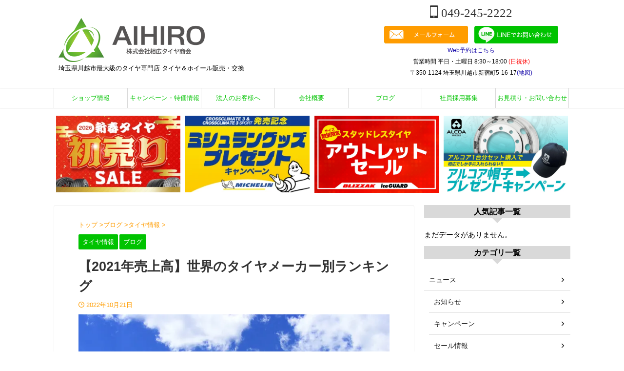

--- FILE ---
content_type: text/html; charset=UTF-8
request_url: https://www.aihiro.com/blog/2022/10/tire_maker_ranking2021/
body_size: 36504
content:
<!DOCTYPE html> <!--[if lt IE 7]><html class="ie6" lang="ja"> <![endif]--> <!--[if IE 7]><html class="i7" lang="ja"> <![endif]--> <!--[if IE 8]><html class="ie" lang="ja"> <![endif]--> <!--[if gt IE 8]><!--><html lang="ja" class="s-navi-search-slide "> <!--<![endif]--><head prefix="og: http://ogp.me/ns# fb: http://ogp.me/ns/fb# article: http://ogp.me/ns/article#"><meta charset="UTF-8" ><meta name="viewport" content="width=device-width,initial-scale=1.0,user-scalable=no,viewport-fit=cover"><meta name="format-detection" content="telephone=no" ><meta name="referrer" content="no-referrer-when-downgrade"/><meta name="facebook-domain-verification" content="rzs39cdylhzvml4rks8luab63zaqj5" /><link rel="alternate" type="application/rss+xml" title="㈱相広タイヤ商会 タイヤガーデン川越 RSS Feed" href="https://www.aihiro.com/feed/" /><link rel="pingback" href="https://www.aihiro.com/xmlrpc.php" > <!--[if lt IE 9]> <script src="https://www.aihiro.com/wp-content/themes/affinger/js/html5shiv.js"></script> <![endif]--><meta name='robots' content='max-image-preview:large' />  <script data-cfasync="false" data-pagespeed-no-defer>var gtm4wp_datalayer_name = "dataLayer";
	var dataLayer = dataLayer || [];</script> <link media="all" href="https://www.aihiro.com/wp-content/cache/autoptimize/css/autoptimize_48e316dfa2aa2748a94a2d82149c6576.css" rel="stylesheet"><title>【2021年売上高】世界のタイヤメーカー別ランキング - 埼玉県川越市タイヤ交換 ホイール販売店</title><link rel='dns-prefetch' href='//ajax.googleapis.com' /><link rel="alternate" title="oEmbed (JSON)" type="application/json+oembed" href="https://www.aihiro.com/wp-json/oembed/1.0/embed?url=https%3A%2F%2Fwww.aihiro.com%2Fblog%2F2022%2F10%2Ftire_maker_ranking2021%2F" /><link rel="alternate" title="oEmbed (XML)" type="text/xml+oembed" href="https://www.aihiro.com/wp-json/oembed/1.0/embed?url=https%3A%2F%2Fwww.aihiro.com%2Fblog%2F2022%2F10%2Ftire_maker_ranking2021%2F&#038;format=xml" /><link rel='stylesheet' id='single-css' href='https://www.aihiro.com/wp-content/themes/affinger/st-rankcss.php' type='text/css' media='all' /><link rel='stylesheet' id='st-themecss-css' href='https://www.aihiro.com/wp-content/themes/affinger/st-themecss-loader.php?ver=6.9' type='text/css' media='all' /> <script type="text/javascript" src="//ajax.googleapis.com/ajax/libs/jquery/1.11.3/jquery.min.js?ver=1.11.3" id="jquery-js"></script> <script type="text/javascript" src="https://www.aihiro.com/wp-content/plugins/weglot/dist/front-js.js?ver=5.2" id="wp-weglot-js-js"></script> <script type="application/json" id="wpp-json">{"sampling_active":0,"sampling_rate":100,"ajax_url":"https:\/\/www.aihiro.com\/wp-json\/wordpress-popular-posts\/v1\/popular-posts","api_url":"https:\/\/www.aihiro.com\/wp-json\/wordpress-popular-posts","ID":22381,"token":"17d4b052be","lang":0,"debug":0}
//# sourceURL=wpp-json</script> <script type="text/javascript" src="https://www.aihiro.com/wp-content/plugins/wordpress-popular-posts/assets/js/wpp.min.js?ver=6.1.1" id="wpp-js-js"></script> <link rel="https://api.w.org/" href="https://www.aihiro.com/wp-json/" /><link rel="alternate" title="JSON" type="application/json" href="https://www.aihiro.com/wp-json/wp/v2/posts/22381" /><link rel='shortlink' href='https://www.aihiro.com/?p=22381' />  <script data-cfasync="false" data-pagespeed-no-defer type="text/javascript">var dataLayer_content = {"pagePostType":"post","pagePostType2":"single-post","pageCategory":["tire-information","blog"],"pageAttributes":["%e3%82%bf%e3%82%a4%e3%83%a4"],"pagePostAuthor":"Morinaka"};
	dataLayer.push( dataLayer_content );</script> <script data-cfasync="false" data-pagespeed-no-defer type="text/javascript">(function(w,d,s,l,i){w[l]=w[l]||[];w[l].push({'gtm.start':
new Date().getTime(),event:'gtm.js'});var f=d.getElementsByTagName(s)[0],
j=d.createElement(s),dl=l!='dataLayer'?'&l='+l:'';j.async=true;j.src=
'//www.googletagmanager.com/gtm.js?id='+i+dl;f.parentNode.insertBefore(j,f);
})(window,document,'script','dataLayer','GTM-MTLKX2F');</script>  <script type="application/json" id="weglot-data">{"website":"https:\/\/aihiro.com","uid":"1c48a0a02a","project_slug":"aihiro-website","language_from":"ja","language_from_custom_flag":null,"language_from_custom_name":null,"excluded_paths":[{"type":"START_WITH","value":"\/blog\/","language_button_displayed":false,"exclusion_behavior":"REDIRECT","excluded_languages":[],"regex":"^\/blog\/"},{"type":"START_WITH","value":"\/404","language_button_displayed":false,"exclusion_behavior":"REDIRECT","excluded_languages":[],"regex":"^\/404"},{"type":"START_WITH","value":"\/category\/","language_button_displayed":false,"exclusion_behavior":"REDIRECT","excluded_languages":[],"regex":"^\/category\/"},{"type":"START_WITH","value":"\/author","language_button_displayed":false,"exclusion_behavior":"REDIRECT","excluded_languages":[],"regex":"^\/author"},{"type":"START_WITH","value":"\/tag","language_button_displayed":false,"exclusion_behavior":"REDIRECT","excluded_languages":[],"regex":"^\/tag"},{"type":"START_WITH","value":"\/recruit","language_button_displayed":false,"exclusion_behavior":"REDIRECT","excluded_languages":[],"regex":"^\/recruit"},{"type":"START_WITH","value":"\/recruitment202604","language_button_displayed":false,"exclusion_behavior":"REDIRECT","excluded_languages":[],"regex":"^\/recruitment202604"},{"type":"START_WITH","value":"\/news\/","language_button_displayed":false,"exclusion_behavior":"REDIRECT","excluded_languages":[],"regex":"^\/news\/"},{"type":"START_WITH","value":"\/shopinfo\/special","language_button_displayed":false,"exclusion_behavior":"REDIRECT","excluded_languages":[],"regex":"^\/shopinfo\/special"},{"type":"START_WITH","value":"\/corporate-customers","language_button_displayed":false,"exclusion_behavior":"REDIRECT","excluded_languages":[],"regex":"^\/corporate\\-customers"},{"type":"START_WITH","value":"2015","language_button_displayed":false,"exclusion_behavior":"REDIRECT","excluded_languages":[],"regex":"^2015"},{"type":"START_WITH","value":"\/shopinfo\/sns","language_button_displayed":false,"exclusion_behavior":"REDIRECT","excluded_languages":[],"regex":"^\/shopinfo\/sns"},{"type":"START_WITH","value":"\/shopinfo\/shop-image","language_button_displayed":false,"exclusion_behavior":"REDIRECT","excluded_languages":[],"regex":"^\/shopinfo\/shop\\-image"},{"type":"START_WITH","value":"\/shopinfo\/review","language_button_displayed":false,"exclusion_behavior":"REDIRECT","excluded_languages":[],"regex":"^\/shopinfo\/review"},{"type":"START_WITH","value":"\/shopinfo\/goods","language_button_displayed":false,"exclusion_behavior":"REDIRECT","excluded_languages":[],"regex":"^\/shopinfo\/goods"},{"type":"START_WITH","value":"\/faq","language_button_displayed":false,"exclusion_behavior":"REDIRECT","excluded_languages":[],"regex":"^\/faq"},{"type":"START_WITH","value":"\/shopinfo\/service\/european-cars","language_button_displayed":false,"exclusion_behavior":"REDIRECT","excluded_languages":[],"regex":"^\/shopinfo\/service\/european\\-cars"},{"type":"START_WITH","value":"\/shopinfo\/service\/camping-car","language_button_displayed":false,"exclusion_behavior":"REDIRECT","excluded_languages":[],"regex":"^\/shopinfo\/service\/camping\\-car"},{"type":"START_WITH","value":"\/shopinfo\/goods\/advan-racing-wheel","language_button_displayed":false,"exclusion_behavior":"REDIRECT","excluded_languages":[],"regex":"^\/shopinfo\/goods\/advan\\-racing\\-wheel"},{"type":"START_WITH","value":"\/shopinfo\/service\/suv-tire-sale","language_button_displayed":false,"exclusion_behavior":"REDIRECT","excluded_languages":[],"regex":"^\/shopinfo\/service\/suv\\-tire\\-sale"},{"type":"START_WITH","value":"\/shopinfo\/service\/motor-sport_sale","language_button_displayed":false,"exclusion_behavior":"REDIRECT","excluded_languages":[],"regex":"^\/shopinfo\/service\/motor\\-sport_sale"},{"type":"START_WITH","value":"\/shopinfo\/goods\/alcoa_wheel","language_button_displayed":false,"exclusion_behavior":"REDIRECT","excluded_languages":[],"regex":"^\/shopinfo\/goods\/alcoa_wheel"},{"type":"START_WITH","value":"\/about\/","language_button_displayed":false,"exclusion_behavior":"REDIRECT","excluded_languages":[],"regex":"^\/about\/"},{"type":"START_WITH","value":"\/shopinfo\/staff","language_button_displayed":false,"exclusion_behavior":"REDIRECT","excluded_languages":[],"regex":"^\/shopinfo\/staff"},{"type":"START_WITH","value":"\/article","language_button_displayed":false,"exclusion_behavior":"REDIRECT","excluded_languages":[],"regex":"^\/article"},{"type":"START_WITH","value":"\/shopinfo\/service\/ims","language_button_displayed":false,"exclusion_behavior":"REDIRECT","excluded_languages":[],"regex":"^\/shopinfo\/service\/ims"},{"type":"START_WITH","value":"\/shopinfo\/service\/aluminum-wheel_repair","language_button_displayed":false,"exclusion_behavior":"REDIRECT","excluded_languages":[],"regex":"^\/shopinfo\/service\/aluminum\\-wheel_repair"},{"type":"START_WITH","value":"\/shopinfo\/service\/gift-card","language_button_displayed":false,"exclusion_behavior":"REDIRECT","excluded_languages":[],"regex":"^\/shopinfo\/service\/gift\\-card"},{"type":"START_WITH","value":"\/shopinfo\/service\/airballtb","language_button_displayed":false,"exclusion_behavior":"REDIRECT","excluded_languages":[],"regex":"^\/shopinfo\/service\/airballtb"},{"type":"START_WITH","value":"\/shopinfo\/service\/after-service","language_button_displayed":false,"exclusion_behavior":"REDIRECT","excluded_languages":[],"regex":"^\/shopinfo\/service\/after\\-service"},{"type":"START_WITH","value":"\/shopinfo\/service\/wheel-cleaning","language_button_displayed":false,"exclusion_behavior":"REDIRECT","excluded_languages":[],"regex":"^\/shopinfo\/service\/wheel\\-cleaning"},{"type":"START_WITH","value":"\/shopinfo\/faq","language_button_displayed":false,"exclusion_behavior":"REDIRECT","excluded_languages":[],"regex":"^\/shopinfo\/faq"},{"type":"START_WITH","value":"\/shopinfo\/service\/tires_repair","language_button_displayed":false,"exclusion_behavior":"REDIRECT","excluded_languages":[],"regex":"^\/shopinfo\/service\/tires_repair"},{"type":"START_WITH","value":"\/shopinfo\/service\/air-sensor","language_button_displayed":false,"exclusion_behavior":"REDIRECT","excluded_languages":[],"regex":"^\/shopinfo\/service\/air\\-sensor"},{"type":"START_WITH","value":"\/shopinfo\/service\/hercules","language_button_displayed":false,"exclusion_behavior":"REDIRECT","excluded_languages":[],"regex":"^\/shopinfo\/service\/hercules"},{"type":"START_WITH","value":"\/shopinfo\/service\/headlight-cleaning","language_button_displayed":false,"exclusion_behavior":"REDIRECT","excluded_languages":[],"regex":"^\/shopinfo\/service\/headlight\\-cleaning"},{"type":"START_WITH","value":"\/shopinfo\/workfee\/bringing-coupon","language_button_displayed":false,"exclusion_behavior":"REDIRECT","excluded_languages":[],"regex":"^\/shopinfo\/workfee\/bringing\\-coupon"},{"type":"START_WITH","value":"\/shopinfo\/service\/n2","language_button_displayed":false,"exclusion_behavior":"REDIRECT","excluded_languages":[],"regex":"^\/shopinfo\/service\/n2"},{"type":"START_WITH","value":"\/shopinfo\/service\/mochikomi-tire-change","language_button_displayed":false,"exclusion_behavior":"REDIRECT","excluded_languages":[],"regex":"^\/shopinfo\/service\/mochikomi\\-tire\\-change"}],"excluded_blocks":[],"custom_settings":{"button_style":{"with_flags":true,"flag_type":"rectangle_mat","with_name":true,"full_name":true,"custom_css":"","is_dropdown":false},"wp_user_version":"5.2","translate_email":false,"translate_search":false,"translate_amp":false,"switchers":[{"templates":{"name":"default","hash":"095ffb8d22f66be52959023fa4eeb71a05f20f73"},"location":[],"style":{"with_flags":true,"flag_type":"rectangle_mat","with_name":true,"full_name":true,"is_dropdown":false}}],"definitions":[]},"pending_translation_enabled":false,"curl_ssl_check_enabled":true,"custom_css":null,"languages":[{"language_to":"en","custom_code":null,"custom_name":null,"custom_local_name":null,"provider":null,"enabled":true,"automatic_translation_enabled":true,"deleted_at":null,"connect_host_destination":null,"custom_flag":null}],"organization_slug":"w-c4a9ed06a3","api_domain":"cdn-api-weglot.com","product":"1.0","current_language":"ja","switcher_links":{"ja":"https:\/\/www.aihiro.com\/blog\/2022\/10\/tire_maker_ranking2021\/?wg-choose-original=true","en":"https:\/\/www.aihiro.com\/en\/blog\/2022\/10\/tire_maker_ranking2021\/?wg-choose-original=false"},"original_path":"\/blog\/2022\/10\/tire_maker_ranking2021\/"}</script> <meta name="robots" content="index, follow" /><meta name="thumbnail" content="https://www.aihiro.com/wp-content/uploads/2022/10/37d144a5ca67c1f68c52daf851365c72.jpg"><meta name="google-site-verification" content="AyVZaMbgS2T3B-IWOae8_Cv_X9dfIYCmeL2QQJRyDbM" /> <script src="https://kit.fontawesome.com/dfcd94402d.js" crossorigin="anonymous"></script> <link rel="canonical" href="https://www.aihiro.com/blog/2022/10/tire_maker_ranking2021/" /> <noscript><style>.lazyload[data-src]{display:none !important;}</style></noscript><link rel="icon" href="https://www.aihiro.com/wp-content/uploads/2021/02/cropped-4a64a908e3d00aaa43e5d37efe5e24c8-32x32.png" sizes="32x32" /><link rel="icon" href="https://www.aihiro.com/wp-content/uploads/2021/02/cropped-4a64a908e3d00aaa43e5d37efe5e24c8-192x192.png" sizes="192x192" /><link rel="apple-touch-icon" href="https://www.aihiro.com/wp-content/uploads/2021/02/cropped-4a64a908e3d00aaa43e5d37efe5e24c8-180x180.png" /><meta name="msapplication-TileImage" content="https://www.aihiro.com/wp-content/uploads/2021/02/cropped-4a64a908e3d00aaa43e5d37efe5e24c8-270x270.png" /><meta property="og:locale" content="ja_JP"><meta property="fb:app_id" content="207708153405130"><meta property="article:publisher" content="https://www.facebook.com/aihiro.tire"><meta property="og:type" content="article"><meta property="og:title" content="【2021年売上高】世界のタイヤメーカー別ランキング"><meta property="og:url" content="https://www.aihiro.com/blog/2022/10/tire_maker_ranking2021/"><meta property="og:description" content="現在、日本でも国内外問わず数多くのメーカーのタイヤが販売されるようになりました。 しかし目に触れるタイヤが多ければ多いほど、どのタイヤにすれば良いのかわからなくなるのではないでしょうか。 そんな時は、"><meta property="og:site_name" content="㈱相広タイヤ商会 タイヤガーデン川越"><meta property="og:image" content="https://www.aihiro.com/wp-content/uploads/2022/10/37d144a5ca67c1f68c52daf851365c72.jpg"><meta property="article:published_time" content="2022-10-21T10:37:15+09:00" /><meta property="article:author" content="Morinaka" /><meta name="twitter:card" content="summary_large_image"><meta name="twitter:site" content="@aihiro_tire"><meta name="twitter:title" content="【2021年売上高】世界のタイヤメーカー別ランキング"><meta name="twitter:description" content="現在、日本でも国内外問わず数多くのメーカーのタイヤが販売されるようになりました。 しかし目に触れるタイヤが多ければ多いほど、どのタイヤにすれば良いのかわからなくなるのではないでしょうか。 そんな時は、"><meta name="twitter:image" content="https://www.aihiro.com/wp-content/uploads/2022/10/37d144a5ca67c1f68c52daf851365c72.jpg">  <script>(function (window, document, $, undefined) {
		'use strict';

		var SlideBox = (function () {
			/**
			 * @param $element
			 *
			 * @constructor
			 */
			function SlideBox($element) {
				this._$element = $element;
			}

			SlideBox.prototype.$content = function () {
				return this._$element.find('[data-st-slidebox-content]');
			};

			SlideBox.prototype.$toggle = function () {
				return this._$element.find('[data-st-slidebox-toggle]');
			};

			SlideBox.prototype.$icon = function () {
				return this._$element.find('[data-st-slidebox-icon]');
			};

			SlideBox.prototype.$text = function () {
				return this._$element.find('[data-st-slidebox-text]');
			};

			SlideBox.prototype.is_expanded = function () {
				return !!(this._$element.filter('[data-st-slidebox-expanded="true"]').length);
			};

			SlideBox.prototype.expand = function () {
				var self = this;

				this.$content().slideDown()
					.promise()
					.then(function () {
						var $icon = self.$icon();
						var $text = self.$text();

						$icon.removeClass($icon.attr('data-st-slidebox-icon-collapsed'))
							.addClass($icon.attr('data-st-slidebox-icon-expanded'))

						$text.text($text.attr('data-st-slidebox-text-expanded'))

						self._$element.removeClass('is-collapsed')
							.addClass('is-expanded');

						self._$element.attr('data-st-slidebox-expanded', 'true');
					});
			};

			SlideBox.prototype.collapse = function () {
				var self = this;

				this.$content().slideUp()
					.promise()
					.then(function () {
						var $icon = self.$icon();
						var $text = self.$text();

						$icon.removeClass($icon.attr('data-st-slidebox-icon-expanded'))
							.addClass($icon.attr('data-st-slidebox-icon-collapsed'))

						$text.text($text.attr('data-st-slidebox-text-collapsed'))

						self._$element.removeClass('is-expanded')
							.addClass('is-collapsed');

						self._$element.attr('data-st-slidebox-expanded', 'false');
					});
			};

			SlideBox.prototype.toggle = function () {
				if (this.is_expanded()) {
					this.collapse();
				} else {
					this.expand();
				}
			};

			SlideBox.prototype.add_event_listeners = function () {
				var self = this;

				this.$toggle().on('click', function (event) {
					self.toggle();
				});
			};

			SlideBox.prototype.initialize = function () {
				this.add_event_listeners();
			};

			return SlideBox;
		}());

		function on_ready() {
			var slideBoxes = [];

			$('[data-st-slidebox]').each(function () {
				var $element = $(this);
				var slideBox = new SlideBox($element);

				slideBoxes.push(slideBox);

				slideBox.initialize();
			});

			return slideBoxes;
		}

		$(on_ready);
	}(window, window.document, jQuery));</script> <script>(function (window, document, $, undefined) {
			'use strict';

			$(function(){
			$('.post h2:not([class^="is-style-st-heading-custom-"]):not([class*=" is-style-st-heading-custom-"]):not(.st-css-no2) , .h2modoki').wrapInner('<span class="st-dash-design"></span>');
			})
		}(window, window.document, jQuery));</script> <script>(function (window, document, $, undefined) {
			'use strict';

			$(function(){
			$('.post h3:not(.rankh3):not(#reply-title):not([class^="is-style-st-heading-custom-"]):not([class*=" is-style-st-heading-custom-"]):not(.st-css-no2) , .h3modoki').wrapInner('<span class="st-dash-design"></span>');
			})
		}(window, window.document, jQuery));</script> <script>(function (window, document, $, undefined) {
		'use strict';

		$(function(){
			/* 第一階層のみの目次にクラスを挿入 */
			$("#toc_container:not(:has(ul ul))").addClass("only-toc");
			/* アコーディオンメニュー内のカテゴリーにクラス追加 */
			$(".st-ac-box ul:has(.cat-item)").each(function(){
				$(this).addClass("st-ac-cat");
			});
		});
	}(window, window.document, jQuery));</script> <script>(function (window, document, $, undefined) {
		'use strict';

		$(function(){
									$('.st-star').parent('.rankh4').css('padding-bottom','5px'); // スターがある場合のランキング見出し調整
		});
	}(window, window.document, jQuery));</script> <script>/* Gutenbergスタイルを調整 */
	(function (window, document, $, undefined) {
		'use strict';

		$(function() {
			$( '[class^="is-style-st-paragraph-"],[class*=" is-style-st-paragraph-"]' ).wrapInner( '<span class="st-noflex"></span>' );
		});
	}(window, window.document, jQuery));</script> </head><body class="wp-singular post-template-default single single-post postid-22381 single-format-standard custom-background wp-theme-affinger wp-child-theme-affinger-child single-cat-30 single-cat-22 not-front-page" ><div id="st-ami"><div id="wrapper" class=""><div id="wrapper-in"><header id=""><div id="header-full"><div id="headbox-bg"><div id="headbox"><nav id="s-navi" class="pcnone" data-st-nav data-st-nav-type="normal"><dl class="acordion is-active" data-st-nav-primary><dt class="trigger"><p class="acordion_button"><span class="op op-menu has-text"><i class="st-fa st-svg-menu"></i></span></p><p class="acordion_button acordion_button_search"><span class="op op-search"><i class="st-fa st-svg-search_s op-search-close"></i></span></p><div id="st-mobile-logo"></div></dt><dd class="acordion_tree"><div class="acordion_tree_content"><div class="menu-%e3%83%98%e3%83%83%e3%83%80%e3%83%bc%e3%83%a1%e3%83%8b%e3%83%a5%e3%83%bc-container"><ul id="menu-%e3%83%98%e3%83%83%e3%83%80%e3%83%bc%e3%83%a1%e3%83%8b%e3%83%a5%e3%83%bc" class="menu"><li id="menu-item-3802" class="menu-item menu-item-type-post_type menu-item-object-page menu-item-has-children menu-item-3802"><a href="https://www.aihiro.com/shopinfo/"><span class="menu-item-label">ショップ情報</span></a><ul class="sub-menu"><li id="menu-item-1266" class="menu-item menu-item-type-post_type menu-item-object-page menu-item-has-children menu-item-1266"><a href="https://www.aihiro.com/shopinfo/staff/"><span class="menu-item-label">スタッフ紹介</span></a><ul class="sub-menu"><li id="menu-item-28603" class="menu-item menu-item-type-post_type menu-item-object-page menu-item-28603"><a href="https://www.aihiro.com/shopinfo/staff/tire_license_tte/"><span class="menu-item-label">TTE資格所有者</span></a></li></ul></li><li id="menu-item-725" class="menu-item menu-item-type-post_type menu-item-object-page menu-item-has-children menu-item-725"><a href="https://www.aihiro.com/shopinfo/service/"><span class="menu-item-label">サービスメニュー</span></a><ul class="sub-menu"><li id="menu-item-10342" class="menu-item menu-item-type-post_type menu-item-object-page menu-item-10342"><a href="https://www.aihiro.com/shopinfo/service/after-service/"><span class="menu-item-label">10大アフターサービス</span></a></li><li id="menu-item-12421" class="menu-item menu-item-type-post_type menu-item-object-page menu-item-12421"><a href="https://www.aihiro.com/shopinfo/service/n2/"><span class="menu-item-label">チッ素ガス充てん</span></a></li><li id="menu-item-9290" class="menu-item menu-item-type-post_type menu-item-object-page menu-item-9290"><a href="https://www.aihiro.com/shopinfo/service/tire-puncture-insurance/"><span class="menu-item-label">タイヤあんしん保証</span></a></li><li id="menu-item-5695" class="menu-item menu-item-type-post_type menu-item-object-page menu-item-5695"><a href="https://www.aihiro.com/shopinfo/service/aluminum-wheel_repair/"><span class="menu-item-label">ホイール修理＆塗装</span></a></li><li id="menu-item-33500" class="menu-item menu-item-type-post_type menu-item-object-page menu-item-33500"><a href="https://www.aihiro.com/shopinfo/service/wheel-coating/"><span class="menu-item-label">ホイールコーティング</span></a></li><li id="menu-item-12096" class="menu-item menu-item-type-post_type menu-item-object-page menu-item-12096"><a href="https://www.aihiro.com/shopinfo/service/wheel-cleaning/"><span class="menu-item-label">ホイールクリーニング</span></a></li><li id="menu-item-25853" class="menu-item menu-item-type-post_type menu-item-object-page menu-item-25853"><a href="https://www.aihiro.com/shopinfo/service/headlight-cleaning/"><span class="menu-item-label">ライトクリーニング</span></a></li><li id="menu-item-1479" class="menu-item menu-item-type-post_type menu-item-object-page menu-item-1479"><a href="https://www.aihiro.com/shopinfo/service/tire-storage/"><span class="menu-item-label">タイヤ保管・お預かり</span></a></li><li id="menu-item-33748" class="menu-item menu-item-type-post_type menu-item-object-page menu-item-33748"><a href="https://www.aihiro.com/shopinfo/service/on-site_service/"><span class="menu-item-label">出張サービス</span></a></li><li id="menu-item-5632" class="menu-item menu-item-type-post_type menu-item-object-page menu-item-5632"><a href="https://www.aihiro.com/shopinfo/service/tpms_id_copy_new-issues/"><span class="menu-item-label">空気圧センサー複製･新規</span></a></li><li id="menu-item-2367" class="menu-item menu-item-type-post_type menu-item-object-page menu-item-2367"><a href="https://www.aihiro.com/shopinfo/service/air-sensor/"><span class="menu-item-label">空気圧センサー取り付け</span></a></li><li id="menu-item-12268" class="menu-item menu-item-type-post_type menu-item-object-page menu-item-12268"><a href="https://www.aihiro.com/shopinfo/service/tires_repair/"><span class="menu-item-label">パンク修理</span></a></li><li id="menu-item-21374" class="menu-item menu-item-type-post_type menu-item-object-page menu-item-21374"><a href="https://www.aihiro.com/shopinfo/service/ims/"><span class="menu-item-label">パンク応急修理キット</span></a></li><li id="menu-item-20658" class="menu-item menu-item-type-post_type menu-item-object-page menu-item-20658"><a href="https://www.aihiro.com/shopinfo/service/airballtb/"><span class="menu-item-label">トラック空気圧センサー</span></a></li><li id="menu-item-17627" class="menu-item menu-item-type-post_type menu-item-object-page menu-item-17627"><a href="https://www.aihiro.com/corporate-customers/truck-aluminum-wheel_polish/"><span class="menu-item-label">トラックホイール磨き</span></a></li><li id="menu-item-8534" class="menu-item menu-item-type-post_type menu-item-object-page menu-item-8534"><a href="https://www.aihiro.com/shopinfo/service/forklift-tire/"><span class="menu-item-label">フォークリフトタイヤ</span></a></li><li id="menu-item-13336" class="menu-item menu-item-type-post_type menu-item-object-page menu-item-13336"><a href="https://www.aihiro.com/shopinfo/service/air-valve/"><span class="menu-item-label">エアバルブ交換</span></a></li><li id="menu-item-19324" class="menu-item menu-item-type-post_type menu-item-object-page menu-item-19324"><a href="https://www.aihiro.com/shopinfo/service/gift-card/"><span class="menu-item-label">AIHIROギフトカード</span></a></li><li id="menu-item-33247" class="menu-item menu-item-type-post_type menu-item-object-page menu-item-33247"><a href="https://www.aihiro.com/shopinfo/service/aihiro_sticker/"><span class="menu-item-label">AIHIROステッカー</span></a></li></ul></li><li id="menu-item-199" class="menu-item menu-item-type-post_type menu-item-object-page menu-item-has-children menu-item-199"><a href="https://www.aihiro.com/shopinfo/goods/"><span class="menu-item-label">取扱いタイヤメーカー</span></a><ul class="sub-menu"><li id="menu-item-3709" class="menu-item menu-item-type-post_type menu-item-object-page menu-item-3709"><a href="https://www.aihiro.com/shopinfo/goods/summer-tire/"><span class="menu-item-label">サマータイヤ</span></a></li><li id="menu-item-1506" class="menu-item menu-item-type-post_type menu-item-object-page menu-item-1506"><a href="https://www.aihiro.com/shopinfo/goods/studless-stock/"><span class="menu-item-label">スタッドレスタイヤ</span></a></li><li id="menu-item-3784" class="menu-item menu-item-type-post_type menu-item-object-page menu-item-3784"><a href="https://www.aihiro.com/shopinfo/goods/all-season/"><span class="menu-item-label">オールシーズンタイヤ</span></a></li><li id="menu-item-3613" class="menu-item menu-item-type-post_type menu-item-object-page menu-item-3613"><a href="https://www.aihiro.com/shopinfo/goods/4x4-tire/"><span class="menu-item-label">SUV・オフロード</span></a></li><li id="menu-item-2992" class="menu-item menu-item-type-post_type menu-item-object-page menu-item-2992"><a href="https://www.aihiro.com/shopinfo/goods/asian-tire/"><span class="menu-item-label">アジアンメーカータイヤ</span></a></li></ul></li><li id="menu-item-7722" class="menu-item menu-item-type-post_type menu-item-object-page menu-item-has-children menu-item-7722"><a href="https://www.aihiro.com/shopinfo/wheel-brand/"><span class="menu-item-label">取扱いホイールメーカー</span></a><ul class="sub-menu"><li id="menu-item-12269" class="menu-item menu-item-type-post_type menu-item-object-page menu-item-12269"><a href="https://www.aihiro.com/shopinfo/goods/advan-racing-wheel/"><span class="menu-item-label">YOKOHAMAホイール</span></a></li><li id="menu-item-4389" class="menu-item menu-item-type-post_type menu-item-object-page menu-item-4389"><a href="https://www.aihiro.com/shopinfo/goods/alcoa_wheel/"><span class="menu-item-label">ALCOAアルミホイール</span></a></li></ul></li><li id="menu-item-2859" class="menu-item menu-item-type-post_type menu-item-object-page menu-item-2859"><a href="https://www.aihiro.com/shopinfo/workfee/"><span class="menu-item-label">作業工賃</span></a></li><li id="menu-item-205" class="menu-item menu-item-type-post_type menu-item-object-page menu-item-205"><a href="https://www.aihiro.com/shopinfo/access/"><span class="menu-item-label">アクセス</span></a></li><li id="menu-item-31803" class="menu-item menu-item-type-post_type menu-item-object-page menu-item-31803"><a href="https://www.aihiro.com/shopinfo/sns/"><span class="menu-item-label">SNS一覧</span></a></li><li id="menu-item-4267" class="menu-item menu-item-type-post_type menu-item-object-page menu-item-4267"><a href="https://www.aihiro.com/shopinfo/shop-image/"><span class="menu-item-label">店舗写真</span></a></li><li id="menu-item-14155" class="menu-item menu-item-type-post_type menu-item-object-page menu-item-14155"><a href="https://www.aihiro.com/shopinfo/payment/"><span class="menu-item-label">お支払い方法</span></a></li><li id="menu-item-666" class="menu-item menu-item-type-post_type menu-item-object-page menu-item-666"><a href="https://www.aihiro.com/shopinfo/faq/"><span class="menu-item-label">よくあるご質問</span></a></li></ul></li><li id="menu-item-506" class="menu-item menu-item-type-post_type menu-item-object-page menu-item-has-children menu-item-506"><a href="https://www.aihiro.com/shopinfo/special/"><span class="menu-item-label">キャンペーン・特価情報</span></a><ul class="sub-menu"><li id="menu-item-2708" class="menu-item menu-item-type-post_type menu-item-object-page menu-item-2708"><a href="https://www.aihiro.com/shopinfo/service/european-cars/"><span class="menu-item-label">欧州車タイヤ販売強化中</span></a></li><li id="menu-item-5228" class="menu-item menu-item-type-post_type menu-item-object-page menu-item-5228"><a href="https://www.aihiro.com/shopinfo/service/camping-car/"><span class="menu-item-label">キャンピングカータイヤ</span></a></li><li id="menu-item-12252" class="menu-item menu-item-type-post_type menu-item-object-page menu-item-12252"><a href="https://www.aihiro.com/shopinfo/goods/advan-racing-wheel/"><span class="menu-item-label">YOKOHAMAホイール</span></a></li><li id="menu-item-14212" class="menu-item menu-item-type-post_type menu-item-object-page menu-item-14212"><a href="https://www.aihiro.com/shopinfo/service/suv-tire-sale/"><span class="menu-item-label">SUVタイヤ販売強化中</span></a></li><li id="menu-item-19815" class="menu-item menu-item-type-post_type menu-item-object-page menu-item-19815"><a href="https://www.aihiro.com/shopinfo/service/motor-sport_sale/"><span class="menu-item-label">モータースポーツタイヤ</span></a></li><li id="menu-item-4400" class="menu-item menu-item-type-post_type menu-item-object-page menu-item-4400"><a href="https://www.aihiro.com/shopinfo/goods/alcoa_wheel/"><span class="menu-item-label">ALCOAアルミホイール</span></a></li></ul></li><li id="menu-item-569" class="menu-item menu-item-type-post_type menu-item-object-page menu-item-has-children menu-item-569"><a href="https://www.aihiro.com/corporate-customers/"><span class="menu-item-label">法人のお客様へ</span></a><ul class="sub-menu"><li id="menu-item-600" class="menu-item menu-item-type-post_type menu-item-object-page menu-item-has-children menu-item-600"><a href="https://www.aihiro.com/corporate-customers/car-model/"><span class="menu-item-label">対応可能車種：一般</span></a><ul class="sub-menu"><li id="menu-item-4677" class="menu-item menu-item-type-post_type menu-item-object-page menu-item-4677"><a href="https://www.aihiro.com/corporate-customers/car-model/big-truck/"><span class="menu-item-label">中型･大型トラック、バス</span></a></li><li id="menu-item-1362" class="menu-item menu-item-type-post_type menu-item-object-page menu-item-1362"><a href="https://www.aihiro.com/corporate-customers/car-model/small-truck-tires/"><span class="menu-item-label">小型トラック、バス</span></a></li><li id="menu-item-5290" class="menu-item menu-item-type-post_type menu-item-object-page menu-item-5290"><a href="https://www.aihiro.com/corporate-customers/michelin_truck_tires/"><span class="menu-item-label">ミシュランタイヤ</span></a></li><li id="menu-item-20659" class="menu-item menu-item-type-post_type menu-item-object-page menu-item-20659"><a href="https://www.aihiro.com/shopinfo/service/airballtb/"><span class="menu-item-label">トラック空気圧センサー</span></a></li><li id="menu-item-17626" class="menu-item menu-item-type-post_type menu-item-object-page menu-item-17626"><a href="https://www.aihiro.com/corporate-customers/truck-aluminum-wheel_polish/"><span class="menu-item-label">アルミホイール磨き</span></a></li><li id="menu-item-14782" class="menu-item menu-item-type-post_type menu-item-object-page menu-item-14782"><a href="https://www.aihiro.com/corporate-customers/car-model/truck-bus-studlesstire/"><span class="menu-item-label">スタッドレスお買い得</span></a></li></ul></li><li id="menu-item-17494" class="menu-item menu-item-type-post_type menu-item-object-page menu-item-17494"><a href="https://www.aihiro.com/corporate-customers/or-tire/"><span class="menu-item-label">対応可能車種：建設車両</span></a></li><li id="menu-item-8535" class="menu-item menu-item-type-post_type menu-item-object-page menu-item-8535"><a href="https://www.aihiro.com/shopinfo/service/forklift-tire/"><span class="menu-item-label">対応可能車種：フォーク</span></a></li><li id="menu-item-619" class="menu-item menu-item-type-post_type menu-item-object-page menu-item-619"><a href="https://www.aihiro.com/corporate-customers/special-vehicle/"><span class="menu-item-label">対応可能車種：特殊車両</span></a></li><li id="menu-item-30869" class="menu-item menu-item-type-post_type menu-item-object-page menu-item-30869"><a href="https://www.aihiro.com/shopinfo/goods/"><span class="menu-item-label">取扱いタイヤメーカー</span></a></li></ul></li><li id="menu-item-198" class="menu-item menu-item-type-post_type menu-item-object-page menu-item-has-children menu-item-198"><a href="https://www.aihiro.com/about/"><span class="menu-item-label">会社概要</span></a><ul class="sub-menu"><li id="menu-item-7036" class="menu-item menu-item-type-post_type menu-item-object-page menu-item-7036"><a href="https://www.aihiro.com/about/vision/"><span class="menu-item-label">経営理念・ミッション</span></a></li><li id="menu-item-1554" class="menu-item menu-item-type-post_type menu-item-object-page menu-item-1554"><a href="https://www.aihiro.com/about/business-field/"><span class="menu-item-label">事業概要</span></a></li><li id="menu-item-202" class="menu-item menu-item-type-post_type menu-item-object-page menu-item-202"><a href="https://www.aihiro.com/about/fromceo/"><span class="menu-item-label">社長からのご挨拶</span></a></li><li id="menu-item-645" class="menu-item menu-item-type-post_type menu-item-object-page menu-item-645"><a href="https://www.aihiro.com/about/history/"><span class="menu-item-label">沿革・受賞歴</span></a></li><li id="menu-item-16443" class="menu-item menu-item-type-post_type menu-item-object-page menu-item-16443"><a href="https://www.aihiro.com/about/sdgs/"><span class="menu-item-label">SDGsの取り組み</span></a></li></ul></li><li id="menu-item-223" class="menu-item menu-item-type-post_type menu-item-object-page current_page_parent menu-item-has-children menu-item-223"><a href="https://www.aihiro.com/article/"><span class="menu-item-label">ブログ</span></a><ul class="sub-menu"><li id="menu-item-3587" class="menu-item menu-item-type-taxonomy menu-item-object-category menu-item-3587"><a href="https://www.aihiro.com/category/news/information/"><span class="menu-item-label">お知らせ</span></a></li><li id="menu-item-3585" class="menu-item menu-item-type-taxonomy menu-item-object-category menu-item-3585"><a href="https://www.aihiro.com/category/news/sale/"><span class="menu-item-label">セール情報</span></a></li><li id="menu-item-3586" class="menu-item menu-item-type-taxonomy menu-item-object-category menu-item-3586"><a href="https://www.aihiro.com/category/news/campaign/"><span class="menu-item-label">キャンペーン</span></a></li><li id="menu-item-27869" class="menu-item menu-item-type-taxonomy menu-item-object-category menu-item-27869"><a href="https://www.aihiro.com/category/blog/youtube/"><span class="menu-item-label">タイヤアカデミー</span></a></li><li id="menu-item-3584" class="menu-item menu-item-type-taxonomy menu-item-object-category menu-item-3584"><a href="https://www.aihiro.com/category/blog/knowledge/"><span class="menu-item-label">タイヤの知識</span></a></li><li id="menu-item-3583" class="menu-item menu-item-type-taxonomy menu-item-object-category current-post-ancestor current-menu-parent current-post-parent menu-item-3583"><a href="https://www.aihiro.com/category/blog/tire-information/"><span class="menu-item-label">タイヤ情報</span></a></li><li id="menu-item-3582" class="menu-item menu-item-type-taxonomy menu-item-object-category menu-item-3582"><a href="https://www.aihiro.com/category/blog/work-diary/"><span class="menu-item-label">作業日誌</span></a></li><li id="menu-item-8239" class="menu-item menu-item-type-taxonomy menu-item-object-category menu-item-8239"><a href="https://www.aihiro.com/category/blog/approach/"><span class="menu-item-label">相広タイヤの取り組み</span></a></li></ul></li><li id="menu-item-31784" class="menu-item menu-item-type-post_type menu-item-object-page menu-item-has-children menu-item-31784"><a href="https://www.aihiro.com/recruit/"><span class="menu-item-label">社員採用募集</span></a><ul class="sub-menu"><li id="menu-item-32303" class="menu-item menu-item-type-post_type menu-item-object-page menu-item-32303"><a href="https://www.aihiro.com/recruitment202604/"><span class="menu-item-label">2026新卒採用</span></a></li><li id="menu-item-31786" class="menu-item menu-item-type-post_type menu-item-object-page menu-item-31786"><a href="https://www.aihiro.com/recruit/recruit-contact/"><span class="menu-item-label">採用応募フォーム</span></a></li></ul></li><li id="menu-item-401" class="menu-item menu-item-type-post_type menu-item-object-page menu-item-has-children menu-item-401"><a href="https://www.aihiro.com/contact/"><span class="menu-item-label">お見積り・お問い合わせ</span></a><ul class="sub-menu"><li id="menu-item-21924" class="menu-item menu-item-type-custom menu-item-object-custom menu-item-21924"><a href="https://select-type.com/rsv/?id=GHmg7EgqXg8"><span class="menu-item-label">ご予約フォーム</span></a></li><li id="menu-item-3624" class="menu-item menu-item-type-post_type menu-item-object-page menu-item-3624"><a href="https://www.aihiro.com/contact/line-contact/"><span class="menu-item-label">LINEお問い合わせ</span></a></li></ul></li></ul></div><div class="clear"></div></div></dd><dd class="acordion_search"><div class="acordion_search_content"><div id="search" class="search-custom-d"><form method="get" id="searchform" action="https://www.aihiro.com/"> <label class="hidden" for="s"> </label> <input type="text" placeholder="" value="" name="s" id="s" /> <input type="submit" value="&#xf002;" class="st-fa" id="searchsubmit" /></form></div></div></dd></dl></nav><div id="header-l"><div id="st-text-logo"><p class="sitename sitenametop"><a href="https://www.aihiro.com/"> <img src="[data-uri]" width="300" height="90" alt="㈱相広タイヤ商会 タイヤガーデン川越" data-src="https://www.aihiro.com/wp-content/uploads/2021/02/1e34ee2a70f3a55b8bb5e14d7a8495e1.png" decoding="async" class="lazyload" data-eio-rwidth="300" data-eio-rheight="90"><noscript><img src="https://www.aihiro.com/wp-content/uploads/2021/02/1e34ee2a70f3a55b8bb5e14d7a8495e1.png" width="300" height="90" alt="㈱相広タイヤ商会 タイヤガーデン川越" data-eio="l"></noscript> </a></p><p class="descr"> 埼玉県川越市最大級のタイヤ専門店 タイヤ＆ホイール販売・交換</p></div></div><div id="header-r" class="smanone"><p class="head-telno"><a href="tel:049-245-2222"><i class="st-fa st-svg-mobile"></i>&nbsp;049-245-2222</a></p><div id="custom_html-4" class="widget_text widget headbox widget_custom_html"><div class="textwidget custom-html-widget"><a href="https://www.aihiro.com/contact/"><img src="[data-uri]" alt="メールフォーム" style="margin:5px;" width="172px" height="36px" data-src="/wp-content/themes/affinger-child/images/contact_mail.png" decoding="async" class="lazyload" data-eio-rwidth="344" data-eio-rheight="72"><noscript><img src="/wp-content/themes/affinger-child/images/contact_mail.png" alt="メールフォーム" style="margin:5px;" width="172px" height="36px" data-eio="l"></noscript></a> <a href="https://www.aihiro.com/contact/line-contact/"><img src="[data-uri]" alt="LINEでお問い合わせ" style="margin:5px;" width="172px" height="36px" data-src="/wp-content/themes/affinger-child/images/contact_line.png" decoding="async" class="lazyload" data-eio-rwidth="344" data-eio-rheight="72"><noscript><img src="/wp-content/themes/affinger-child/images/contact_line.png" alt="LINEでお問い合わせ" style="margin:5px;" width="172px" height="36px" data-eio="l"></noscript></a><div><a href="https://select-type.com/rsv/?id=GHmg7EgqXg8" style="color: #1a0dab;" target="_blank">Web予約はこちら<i class="fa-solid fa-arrow-up-right-from-square"></i></a></div><p style="margin:5px 0;">営業時間 平日・土曜日 8:30～18:00 <span style="color: #ff0000;">(日祝休) </span></p><p style="margin:5px 0;">〒350-1124 埼玉県川越市新宿町5-16-17<a href="https://g.page/aihiro">(地図)</a></p></div></div></div></div></div><div id="gazou-wide"><div id="st-menubox"><div id="st-menuwide"><nav class="smanone clearfix"><ul id="menu-%e3%83%98%e3%83%83%e3%83%80%e3%83%bc%e3%83%a1%e3%83%8b%e3%83%a5%e3%83%bc-1" class="menu"><li class="menu-item menu-item-type-post_type menu-item-object-page menu-item-has-children menu-item-3802"><a href="https://www.aihiro.com/shopinfo/">ショップ情報</a><ul class="sub-menu"><li class="menu-item menu-item-type-post_type menu-item-object-page menu-item-has-children menu-item-1266"><a href="https://www.aihiro.com/shopinfo/staff/">スタッフ紹介</a><ul class="sub-menu"><li class="menu-item menu-item-type-post_type menu-item-object-page menu-item-28603"><a href="https://www.aihiro.com/shopinfo/staff/tire_license_tte/">TTE資格所有者</a></li></ul></li><li class="menu-item menu-item-type-post_type menu-item-object-page menu-item-has-children menu-item-725"><a href="https://www.aihiro.com/shopinfo/service/">サービスメニュー</a><ul class="sub-menu"><li class="menu-item menu-item-type-post_type menu-item-object-page menu-item-10342"><a href="https://www.aihiro.com/shopinfo/service/after-service/">10大アフターサービス</a></li><li class="menu-item menu-item-type-post_type menu-item-object-page menu-item-12421"><a href="https://www.aihiro.com/shopinfo/service/n2/">チッ素ガス充てん</a></li><li class="menu-item menu-item-type-post_type menu-item-object-page menu-item-9290"><a href="https://www.aihiro.com/shopinfo/service/tire-puncture-insurance/">タイヤあんしん保証</a></li><li class="menu-item menu-item-type-post_type menu-item-object-page menu-item-5695"><a href="https://www.aihiro.com/shopinfo/service/aluminum-wheel_repair/">ホイール修理＆塗装</a></li><li class="menu-item menu-item-type-post_type menu-item-object-page menu-item-33500"><a href="https://www.aihiro.com/shopinfo/service/wheel-coating/">ホイールコーティング</a></li><li class="menu-item menu-item-type-post_type menu-item-object-page menu-item-12096"><a href="https://www.aihiro.com/shopinfo/service/wheel-cleaning/">ホイールクリーニング</a></li><li class="menu-item menu-item-type-post_type menu-item-object-page menu-item-25853"><a href="https://www.aihiro.com/shopinfo/service/headlight-cleaning/">ライトクリーニング</a></li><li class="menu-item menu-item-type-post_type menu-item-object-page menu-item-1479"><a href="https://www.aihiro.com/shopinfo/service/tire-storage/">タイヤ保管・お預かり</a></li><li class="menu-item menu-item-type-post_type menu-item-object-page menu-item-33748"><a href="https://www.aihiro.com/shopinfo/service/on-site_service/">出張サービス</a></li><li class="menu-item menu-item-type-post_type menu-item-object-page menu-item-5632"><a href="https://www.aihiro.com/shopinfo/service/tpms_id_copy_new-issues/">空気圧センサー複製･新規</a></li><li class="menu-item menu-item-type-post_type menu-item-object-page menu-item-2367"><a href="https://www.aihiro.com/shopinfo/service/air-sensor/">空気圧センサー取り付け</a></li><li class="menu-item menu-item-type-post_type menu-item-object-page menu-item-12268"><a href="https://www.aihiro.com/shopinfo/service/tires_repair/">パンク修理</a></li><li class="menu-item menu-item-type-post_type menu-item-object-page menu-item-21374"><a href="https://www.aihiro.com/shopinfo/service/ims/">パンク応急修理キット</a></li><li class="menu-item menu-item-type-post_type menu-item-object-page menu-item-20658"><a href="https://www.aihiro.com/shopinfo/service/airballtb/">トラック空気圧センサー</a></li><li class="menu-item menu-item-type-post_type menu-item-object-page menu-item-17627"><a href="https://www.aihiro.com/corporate-customers/truck-aluminum-wheel_polish/">トラックホイール磨き</a></li><li class="menu-item menu-item-type-post_type menu-item-object-page menu-item-8534"><a href="https://www.aihiro.com/shopinfo/service/forklift-tire/">フォークリフトタイヤ</a></li><li class="menu-item menu-item-type-post_type menu-item-object-page menu-item-13336"><a href="https://www.aihiro.com/shopinfo/service/air-valve/">エアバルブ交換</a></li><li class="menu-item menu-item-type-post_type menu-item-object-page menu-item-19324"><a href="https://www.aihiro.com/shopinfo/service/gift-card/">AIHIROギフトカード</a></li><li class="menu-item menu-item-type-post_type menu-item-object-page menu-item-33247"><a href="https://www.aihiro.com/shopinfo/service/aihiro_sticker/">AIHIROステッカー</a></li></ul></li><li class="menu-item menu-item-type-post_type menu-item-object-page menu-item-has-children menu-item-199"><a href="https://www.aihiro.com/shopinfo/goods/">取扱いタイヤメーカー</a><ul class="sub-menu"><li class="menu-item menu-item-type-post_type menu-item-object-page menu-item-3709"><a href="https://www.aihiro.com/shopinfo/goods/summer-tire/">サマータイヤ</a></li><li class="menu-item menu-item-type-post_type menu-item-object-page menu-item-1506"><a href="https://www.aihiro.com/shopinfo/goods/studless-stock/">スタッドレスタイヤ</a></li><li class="menu-item menu-item-type-post_type menu-item-object-page menu-item-3784"><a href="https://www.aihiro.com/shopinfo/goods/all-season/">オールシーズンタイヤ</a></li><li class="menu-item menu-item-type-post_type menu-item-object-page menu-item-3613"><a href="https://www.aihiro.com/shopinfo/goods/4x4-tire/">SUV・オフロード</a></li><li class="menu-item menu-item-type-post_type menu-item-object-page menu-item-2992"><a href="https://www.aihiro.com/shopinfo/goods/asian-tire/">アジアンメーカータイヤ</a></li></ul></li><li class="menu-item menu-item-type-post_type menu-item-object-page menu-item-has-children menu-item-7722"><a href="https://www.aihiro.com/shopinfo/wheel-brand/">取扱いホイールメーカー</a><ul class="sub-menu"><li class="menu-item menu-item-type-post_type menu-item-object-page menu-item-12269"><a href="https://www.aihiro.com/shopinfo/goods/advan-racing-wheel/">YOKOHAMAホイール</a></li><li class="menu-item menu-item-type-post_type menu-item-object-page menu-item-4389"><a href="https://www.aihiro.com/shopinfo/goods/alcoa_wheel/">ALCOAアルミホイール</a></li></ul></li><li class="menu-item menu-item-type-post_type menu-item-object-page menu-item-2859"><a href="https://www.aihiro.com/shopinfo/workfee/">作業工賃</a></li><li class="menu-item menu-item-type-post_type menu-item-object-page menu-item-205"><a href="https://www.aihiro.com/shopinfo/access/">アクセス</a></li><li class="menu-item menu-item-type-post_type menu-item-object-page menu-item-31803"><a href="https://www.aihiro.com/shopinfo/sns/">SNS一覧</a></li><li class="menu-item menu-item-type-post_type menu-item-object-page menu-item-4267"><a href="https://www.aihiro.com/shopinfo/shop-image/">店舗写真</a></li><li class="menu-item menu-item-type-post_type menu-item-object-page menu-item-14155"><a href="https://www.aihiro.com/shopinfo/payment/">お支払い方法</a></li><li class="menu-item menu-item-type-post_type menu-item-object-page menu-item-666"><a href="https://www.aihiro.com/shopinfo/faq/">よくあるご質問</a></li></ul></li><li class="menu-item menu-item-type-post_type menu-item-object-page menu-item-has-children menu-item-506"><a href="https://www.aihiro.com/shopinfo/special/">キャンペーン・特価情報</a><ul class="sub-menu"><li class="menu-item menu-item-type-post_type menu-item-object-page menu-item-2708"><a href="https://www.aihiro.com/shopinfo/service/european-cars/">欧州車タイヤ販売強化中</a></li><li class="menu-item menu-item-type-post_type menu-item-object-page menu-item-5228"><a href="https://www.aihiro.com/shopinfo/service/camping-car/">キャンピングカータイヤ</a></li><li class="menu-item menu-item-type-post_type menu-item-object-page menu-item-12252"><a href="https://www.aihiro.com/shopinfo/goods/advan-racing-wheel/">YOKOHAMAホイール</a></li><li class="menu-item menu-item-type-post_type menu-item-object-page menu-item-14212"><a href="https://www.aihiro.com/shopinfo/service/suv-tire-sale/">SUVタイヤ販売強化中</a></li><li class="menu-item menu-item-type-post_type menu-item-object-page menu-item-19815"><a href="https://www.aihiro.com/shopinfo/service/motor-sport_sale/">モータースポーツタイヤ</a></li><li class="menu-item menu-item-type-post_type menu-item-object-page menu-item-4400"><a href="https://www.aihiro.com/shopinfo/goods/alcoa_wheel/">ALCOAアルミホイール</a></li></ul></li><li class="menu-item menu-item-type-post_type menu-item-object-page menu-item-has-children menu-item-569"><a href="https://www.aihiro.com/corporate-customers/">法人のお客様へ</a><ul class="sub-menu"><li class="menu-item menu-item-type-post_type menu-item-object-page menu-item-has-children menu-item-600"><a href="https://www.aihiro.com/corporate-customers/car-model/">対応可能車種：一般</a><ul class="sub-menu"><li class="menu-item menu-item-type-post_type menu-item-object-page menu-item-4677"><a href="https://www.aihiro.com/corporate-customers/car-model/big-truck/">中型･大型トラック、バス</a></li><li class="menu-item menu-item-type-post_type menu-item-object-page menu-item-1362"><a href="https://www.aihiro.com/corporate-customers/car-model/small-truck-tires/">小型トラック、バス</a></li><li class="menu-item menu-item-type-post_type menu-item-object-page menu-item-5290"><a href="https://www.aihiro.com/corporate-customers/michelin_truck_tires/">ミシュランタイヤ</a></li><li class="menu-item menu-item-type-post_type menu-item-object-page menu-item-20659"><a href="https://www.aihiro.com/shopinfo/service/airballtb/">トラック空気圧センサー</a></li><li class="menu-item menu-item-type-post_type menu-item-object-page menu-item-17626"><a href="https://www.aihiro.com/corporate-customers/truck-aluminum-wheel_polish/">アルミホイール磨き</a></li><li class="menu-item menu-item-type-post_type menu-item-object-page menu-item-14782"><a href="https://www.aihiro.com/corporate-customers/car-model/truck-bus-studlesstire/">スタッドレスお買い得</a></li></ul></li><li class="menu-item menu-item-type-post_type menu-item-object-page menu-item-17494"><a href="https://www.aihiro.com/corporate-customers/or-tire/">対応可能車種：建設車両</a></li><li class="menu-item menu-item-type-post_type menu-item-object-page menu-item-8535"><a href="https://www.aihiro.com/shopinfo/service/forklift-tire/">対応可能車種：フォーク</a></li><li class="menu-item menu-item-type-post_type menu-item-object-page menu-item-619"><a href="https://www.aihiro.com/corporate-customers/special-vehicle/">対応可能車種：特殊車両</a></li><li class="menu-item menu-item-type-post_type menu-item-object-page menu-item-30869"><a href="https://www.aihiro.com/shopinfo/goods/">取扱いタイヤメーカー</a></li></ul></li><li class="menu-item menu-item-type-post_type menu-item-object-page menu-item-has-children menu-item-198"><a href="https://www.aihiro.com/about/">会社概要</a><ul class="sub-menu"><li class="menu-item menu-item-type-post_type menu-item-object-page menu-item-7036"><a href="https://www.aihiro.com/about/vision/">経営理念・ミッション</a></li><li class="menu-item menu-item-type-post_type menu-item-object-page menu-item-1554"><a href="https://www.aihiro.com/about/business-field/">事業概要</a></li><li class="menu-item menu-item-type-post_type menu-item-object-page menu-item-202"><a href="https://www.aihiro.com/about/fromceo/">社長からのご挨拶</a></li><li class="menu-item menu-item-type-post_type menu-item-object-page menu-item-645"><a href="https://www.aihiro.com/about/history/">沿革・受賞歴</a></li><li class="menu-item menu-item-type-post_type menu-item-object-page menu-item-16443"><a href="https://www.aihiro.com/about/sdgs/">SDGsの取り組み</a></li></ul></li><li class="menu-item menu-item-type-post_type menu-item-object-page current_page_parent menu-item-has-children menu-item-223"><a href="https://www.aihiro.com/article/">ブログ</a><ul class="sub-menu"><li class="menu-item menu-item-type-taxonomy menu-item-object-category menu-item-3587"><a href="https://www.aihiro.com/category/news/information/">お知らせ</a></li><li class="menu-item menu-item-type-taxonomy menu-item-object-category menu-item-3585"><a href="https://www.aihiro.com/category/news/sale/">セール情報</a></li><li class="menu-item menu-item-type-taxonomy menu-item-object-category menu-item-3586"><a href="https://www.aihiro.com/category/news/campaign/">キャンペーン</a></li><li class="menu-item menu-item-type-taxonomy menu-item-object-category menu-item-27869"><a href="https://www.aihiro.com/category/blog/youtube/">タイヤアカデミー</a></li><li class="menu-item menu-item-type-taxonomy menu-item-object-category menu-item-3584"><a href="https://www.aihiro.com/category/blog/knowledge/">タイヤの知識</a></li><li class="menu-item menu-item-type-taxonomy menu-item-object-category current-post-ancestor current-menu-parent current-post-parent menu-item-3583"><a href="https://www.aihiro.com/category/blog/tire-information/">タイヤ情報</a></li><li class="menu-item menu-item-type-taxonomy menu-item-object-category menu-item-3582"><a href="https://www.aihiro.com/category/blog/work-diary/">作業日誌</a></li><li class="menu-item menu-item-type-taxonomy menu-item-object-category menu-item-8239"><a href="https://www.aihiro.com/category/blog/approach/">相広タイヤの取り組み</a></li></ul></li><li class="menu-item menu-item-type-post_type menu-item-object-page menu-item-has-children menu-item-31784"><a href="https://www.aihiro.com/recruit/">社員採用募集</a><ul class="sub-menu"><li class="menu-item menu-item-type-post_type menu-item-object-page menu-item-32303"><a href="https://www.aihiro.com/recruitment202604/">2026新卒採用</a></li><li class="menu-item menu-item-type-post_type menu-item-object-page menu-item-31786"><a href="https://www.aihiro.com/recruit/recruit-contact/">採用応募フォーム</a></li></ul></li><li class="menu-item menu-item-type-post_type menu-item-object-page menu-item-has-children menu-item-401"><a href="https://www.aihiro.com/contact/">お見積り・お問い合わせ</a><ul class="sub-menu"><li class="menu-item menu-item-type-custom menu-item-object-custom menu-item-21924"><a href="https://select-type.com/rsv/?id=GHmg7EgqXg8">ご予約フォーム</a></li><li class="menu-item menu-item-type-post_type menu-item-object-page menu-item-3624"><a href="https://www.aihiro.com/contact/line-contact/">LINEお問い合わせ</a></li></ul></li></ul></nav></div></div><div id="st-headerbox"><div id="st-header"></div></div></div></div><div id="st-header-cardlink-wrapper"><ul id="st-header-cardlink" class="st-cardlink-column-d st-cardlink-column-4"><li class="st-cardlink-card has-link"> <a class="st-cardlink-card-link" href="https://www.aihiro.com/news/2025/12/first-sale-2026/"> <img src="[data-uri]" alt="" width="1160" height="717"  data-src="https://www.aihiro.com/wp-content/uploads/2025/11/3fe1c06d2083d543566d5fd67dca7434-300x185.jpg" decoding="async" class="lazyload" data-eio-rwidth="300" data-eio-rheight="185"><noscript><img src="https://www.aihiro.com/wp-content/uploads/2025/11/3fe1c06d2083d543566d5fd67dca7434-300x185.jpg" alt="" width="1160" height="717"  data-eio="l"></noscript> </a></li><li class="st-cardlink-card has-link"> <a class="st-cardlink-card-link" href="https://www.aihiro.com/news/2025/12/michelincampaign/"> <img src="[data-uri]" alt="" width="1160" height="717"  data-src="https://www.aihiro.com/wp-content/uploads/2025/12/f31e5181bdbd919862a6b6c219992be3-300x185.jpg" decoding="async" class="lazyload" data-eio-rwidth="300" data-eio-rheight="185"><noscript><img src="https://www.aihiro.com/wp-content/uploads/2025/12/f31e5181bdbd919862a6b6c219992be3-300x185.jpg" alt="" width="1160" height="717"  data-eio="l"></noscript> </a></li><li class="st-cardlink-card has-link"> <a class="st-cardlink-card-link" href="https://www.aihiro.com/news/2025/09/stl-outlet-2025/"> <img src="[data-uri]" alt="" width="1160" height="717"  data-src="https://www.aihiro.com/wp-content/uploads/2025/11/37d144a5ca67c1f68c52daf851365c72.jpg" decoding="async" class="lazyload" data-eio-rwidth="1160" data-eio-rheight="717"><noscript><img src="https://www.aihiro.com/wp-content/uploads/2025/11/37d144a5ca67c1f68c52daf851365c72.jpg" alt="" width="1160" height="717"  data-eio="l"></noscript> </a></li><li class="st-cardlink-card has-link"> <a class="st-cardlink-card-link" href="https://www.aihiro.com/news/2025/02/cap-alcoa/"> <img src="[data-uri]" alt="" width="1160" height="717"  data-src="https://www.aihiro.com/wp-content/uploads/2025/11/de5e9f7b7a1ba407bdca291ed3cffa77.jpg" decoding="async" class="lazyload" data-eio-rwidth="1160" data-eio-rheight="717"><noscript><img src="https://www.aihiro.com/wp-content/uploads/2025/11/de5e9f7b7a1ba407bdca291ed3cffa77.jpg" alt="" width="1160" height="717"  data-eio="l"></noscript> </a></li></ul></div></header><div id="content-w"><div id="st-header-post-under-box" class="st-header-post-no-data "
 style=""><div class="st-dark-cover"></div></div><div id="content" class="clearfix"><div id="contentInner"><main><article><div id="post-22381" class="st-post post-22381 post type-post status-publish format-standard has-post-thumbnail hentry category-tire-information category-blog tag-23"><div
 id="breadcrumb"><ol itemscope itemtype="http://schema.org/BreadcrumbList"><li itemprop="itemListElement" itemscope itemtype="http://schema.org/ListItem"> <a href="https://www.aihiro.com" itemprop="item"> <span itemprop="name">トップ</span> </a> &gt;<meta itemprop="position" content="1"/></li><li itemprop="itemListElement" itemscope itemtype="http://schema.org/ListItem"> <a href="https://www.aihiro.com/category/blog/" itemprop="item"> <span
 itemprop="name">ブログ</span> </a> &gt;<meta itemprop="position" content="2"/></li><li itemprop="itemListElement" itemscope itemtype="http://schema.org/ListItem"> <a href="https://www.aihiro.com/category/blog/tire-information/" itemprop="item"> <span
 itemprop="name">タイヤ情報</span> </a> &gt;<meta itemprop="position" content="3"/></li></ol></div><p class="st-catgroup"> <a href="https://www.aihiro.com/category/blog/tire-information/" title="View all posts in タイヤ情報" rel="category tag"><span class="catname st-catid30">タイヤ情報</span></a> <a href="https://www.aihiro.com/category/blog/" title="View all posts in ブログ" rel="category tag"><span class="catname st-catid22">ブログ</span></a></p><h1 class="entry-title">【2021年売上高】世界のタイヤメーカー別ランキング</h1><div class="blogbox "><p><span class="kdate"> <i class="st-fa st-svg-clock-o"></i><time class="updated" datetime="2022-10-21T10:37:15+0900">2022年10月21日</time> </span></p></div><div class="mainbox"><div id="nocopy" ><div class=" st-eyecatch-under"> <img width="1160" height="717" src="[data-uri]" class="attachment-full size-full wp-post-image lazyload" alt="タイヤメーカー ランキング 相広タイヤ" decoding="async" fetchpriority="high"   data-src="https://www.aihiro.com/wp-content/uploads/2022/10/37d144a5ca67c1f68c52daf851365c72.jpg" data-srcset="https://www.aihiro.com/wp-content/uploads/2022/10/37d144a5ca67c1f68c52daf851365c72.jpg 1160w, https://www.aihiro.com/wp-content/uploads/2022/10/37d144a5ca67c1f68c52daf851365c72-300x185.jpg 300w, https://www.aihiro.com/wp-content/uploads/2022/10/37d144a5ca67c1f68c52daf851365c72-768x475.jpg 768w, https://www.aihiro.com/wp-content/uploads/2022/10/37d144a5ca67c1f68c52daf851365c72-350x216.jpg 350w" data-sizes="auto" data-eio-rwidth="1160" data-eio-rheight="717" /><noscript><img width="1160" height="717" src="https://www.aihiro.com/wp-content/uploads/2022/10/37d144a5ca67c1f68c52daf851365c72.jpg" class="attachment-full size-full wp-post-image" alt="タイヤメーカー ランキング 相広タイヤ" decoding="async" fetchpriority="high" srcset="https://www.aihiro.com/wp-content/uploads/2022/10/37d144a5ca67c1f68c52daf851365c72.jpg 1160w, https://www.aihiro.com/wp-content/uploads/2022/10/37d144a5ca67c1f68c52daf851365c72-300x185.jpg 300w, https://www.aihiro.com/wp-content/uploads/2022/10/37d144a5ca67c1f68c52daf851365c72-768x475.jpg 768w, https://www.aihiro.com/wp-content/uploads/2022/10/37d144a5ca67c1f68c52daf851365c72-350x216.jpg 350w" sizes="(max-width: 1160px) 100vw, 1160px" data-eio="l" /></noscript></div><div class="entry-content"><p>現在、日本でも国内外問わず数多くのメーカーのタイヤが販売されるようになりました。</p><p>しかし目に触れるタイヤが多ければ多いほど、どのタイヤにすれば良いのかわからなくなるのではないでしょうか。</p><p>そんな時は、もちろんタイヤの販売店に直接お問合せ頂いても構いませんし、ネットで情報を手に入れるという方法もあります。</p><p>そこでタイヤ選びの一つの指標としてご利用いただけるのが、今回ご紹介する「売上高ランキング」です。</p><p>ランキング上位となると、世界的に人気があるタイヤメーカーですので、性能や品質や価格どれを取っても満足できるタイヤが手に入れやすいと言えるでしょう。</p><p>今年もタイヤメーカーの売上高ランキングが発表されましたので、見ていきましょう。</p><div id="toc_container" class="no_bullets"><p class="toc_title">もくじ</p><ul class="toc_list"><li><a href="#2021">2021年世界のタイヤメーカー売上高ランキング</a></li><li><a href="#3">ランキングトップ3タイヤメーカーの傾向</a><ul><li><a href="#3No1">3年連続売上高No.1【ミシュラン】</a></li><li><a href="#i">世界に誇る日本のグローバル企業【ブリヂストン】</a></li><li><a href="#i-2">アメリカ最大級のタイヤメーカー【グッドイヤー】</a></li></ul></li><li><a href="#i-3">国内メーカーの動向</a></li><li><a href="#i-4">ランキング常連のアジアンタイヤ</a></li><li><a href="#i-5">まとめ</a></li></ul></div><h2 class="wp-block-heading"><span id="2021">2021年世界のタイヤメーカー売上高ランキング</span></h2><div class="wp-block-group"><div class="wp-block-group__inner-container is-layout-flow wp-block-group-is-layout-flow"><div class="scroll-box pc"><figure class="wp-block-table scroll"><table><tbody><tr><td>2021年順位</td><td>2020年順位</td><td>社名</td><td>国</td><td>2021年売上高</td><td>2020年売上高</td></tr><tr><td>1</td><td>1</td><td>ミシュラン</td><td>フランス</td><td>25.9</td><td>22.1</td></tr><tr><td>2</td><td>2</td><td>ブリヂストン</td><td>日本</td><td>24.2</td><td>23.2</td></tr><tr><td>3</td><td>3</td><td>グッドイヤー</td><td>アメリカ</td><td>13.9</td><td>10.3</td></tr><tr><td>4</td><td>4</td><td>コンチネンタル</td><td>ドイツ</td><td>13.6</td><td>11.5</td></tr><tr><td>5</td><td>5</td><td>住友ゴム</td><td>日本</td><td>6.7</td><td>6.3</td></tr><tr><td>6</td><td>7</td><td>ピレリ</td><td>イタリア</td><td>6.2</td><td>4.8</td></tr><tr><td>7</td><td>6</td><td>ハンコック</td><td>韓国</td><td>6.1</td><td>5.4</td></tr><tr><td>8</td><td>8</td><td>横浜ゴム</td><td>日本</td><td>4.8</td><td>4.3</td></tr><tr><td>9</td><td>9</td><td>中策ゴム</td><td>中国</td><td>4.6</td><td>3.8</td></tr><tr><td>10</td><td>10</td><td>マキシス/チェンシン</td><td>台湾</td><td>3.8</td><td>3.2</td></tr></tbody></table><figcaption>出典元：<a href="https://www.jdt-news.co.jp/news/67542/" target="_blank" rel="noreferrer noopener">タイヤビジネス誌</a></figcaption></figure></div></div></div><p>※売上高単位は10億USドル<br>※今回は米専門誌の「モダンタイヤディーラー」がまとめたランキングとなります</p><p>上位の順位自体に大きな変動はありませんが、トップ10にランクインする全てのメーカーの売上高が<a rel="noreferrer noopener" href="https://www.aihiro.com/blog/2021/12/tire_maker_ranking2020/" target="_blank">前年度（2020年度</a>）から上昇しているのがわかります。</p><p>2020年度は世界的に経済が停滞したためタイヤ市場全体が大きく落ち込んだものの、<strong>2021年度には再び需要が伸びています</strong>。</p><p>特に北米やアジア、中国や中近東などの需要が多くなっており、国内の大手タイヤメーカーだけでなく、ミシュランやグッドイヤーなど海外の大手タイヤメーカーも参入に力を入れています。</p><p>途上国ではまだまだ自動車が普及していくため、世界のタイヤ市場は今後も伸びていくと考えられるでしょう。</p><p>また、前年度は6位にランクインした韓国のタイヤメーカーであるハンコックがピレリに追い抜かれるかたちとなりました。</p><p>そして相変わらず<strong>アジア地域のタイヤメーカーが多数ランクインしている</strong>というという印象を受けます。</p><p>このランキング以外に、北米の市販用乗用車用タイヤのブランドシェアランキングも発表されており、こちらの方は、</p><ol class="wp-block-list"><li>グッドイヤー（11.0%）</li><li>ミシュラン（9.0%）</li><li>ブリヂストンとファイアストン（各7.0%）</li></ol><p>と、トップ3メーカーだけで全体の3割を占める結果となりました。</p><h2 class="wp-block-heading"><span id="3">ランキングトップ3タイヤメーカーの傾向</span></h2><p>トップ3タイヤメーカーの傾向も一緒に見てきましょう。</p><p>前年度から変動はありませんが、上位の2メーカーや僅差ですので、ランキングによってはブリヂストンがトップとなっているものもあります。</p><p>しばらくの間はこの2メーカーがタイヤ市場のトップに居座り続けるのは、ほぼ間違いないと言えるでしょう。</p><h3 class="wp-block-heading"><span id="3No1">3年連続売上高No.1【ミシュラン】</span></h3><figure class="wp-block-image size-full"><img decoding="async" width="1160" height="218" src="[data-uri]" alt="ミシュラン タイヤ ランキング" class="wp-image-22855 lazyload"   data-src="https://www.aihiro.com/wp-content/uploads/2022/10/23231543a42eb93f6355a612f24a5118.jpg" data-srcset="https://www.aihiro.com/wp-content/uploads/2022/10/23231543a42eb93f6355a612f24a5118.jpg 1160w, https://www.aihiro.com/wp-content/uploads/2022/10/23231543a42eb93f6355a612f24a5118-300x56.jpg 300w, https://www.aihiro.com/wp-content/uploads/2022/10/23231543a42eb93f6355a612f24a5118-768x144.jpg 768w" data-sizes="auto" data-eio-rwidth="1160" data-eio-rheight="218" /><noscript><img decoding="async" width="1160" height="218" src="https://www.aihiro.com/wp-content/uploads/2022/10/23231543a42eb93f6355a612f24a5118.jpg" alt="ミシュラン タイヤ ランキング" class="wp-image-22855" srcset="https://www.aihiro.com/wp-content/uploads/2022/10/23231543a42eb93f6355a612f24a5118.jpg 1160w, https://www.aihiro.com/wp-content/uploads/2022/10/23231543a42eb93f6355a612f24a5118-300x56.jpg 300w, https://www.aihiro.com/wp-content/uploads/2022/10/23231543a42eb93f6355a612f24a5118-768x144.jpg 768w" sizes="(max-width: 1160px) 100vw, 1160px" data-eio="l" /></noscript></figure><p>フランスに本拠地を置くミシュランは、2位のブリヂストンに僅差ながら<strong>3年連続売上高No.1</strong>に輝きました。</p><p>日本の自動車メーカーの新車装着タイヤにも多く採用されており、国内でもスタンダードタイヤとして根付きつつあります。</p><p>また、自動車だけでなくバイクや航空機、農業機械など多岐にわたってブランドを展開しているため、今後も世界シェアのトップを維持し続けるでしょう。</p><p>ミシュランタイヤの代表的なブランドは、次のようなものがあります。</p><ul class="wp-block-list"><li>パイロット・・・高性能スポーツタイヤ</li><li>プライマシー・・・コンフォートタイヤ</li><li>エナジー・・・エコタイヤ</li><li>アジリス・・・商業用タイヤ</li><li>ラティチュード・・・クロスオーバーSUV用タイヤ</li><li>クロスクライメイト・・・オールシーズンタイヤ</li><li>エックスアイス・・・スタッドレスタイヤ</li></ul><p>毎年新しいモデルが登場しており、今後も各ブランドのラインナップが増えてくのは間違いないでしょう。</p><h3 class="wp-block-heading"><span id="i">世界に誇る日本のグローバル企業【ブリヂストン】</span></h3><figure class="wp-block-image size-full"><img decoding="async" width="1160" height="218" src="[data-uri]" alt="ブリヂストン タイヤ ランキング" class="wp-image-22807 lazyload"   data-src="https://www.aihiro.com/wp-content/uploads/2022/10/2-1.jpg" data-srcset="https://www.aihiro.com/wp-content/uploads/2022/10/2-1.jpg 1160w, https://www.aihiro.com/wp-content/uploads/2022/10/2-1-300x56.jpg 300w, https://www.aihiro.com/wp-content/uploads/2022/10/2-1-768x144.jpg 768w" data-sizes="auto" data-eio-rwidth="1160" data-eio-rheight="218" /><noscript><img decoding="async" width="1160" height="218" src="https://www.aihiro.com/wp-content/uploads/2022/10/2-1.jpg" alt="ブリヂストン タイヤ ランキング" class="wp-image-22807" srcset="https://www.aihiro.com/wp-content/uploads/2022/10/2-1.jpg 1160w, https://www.aihiro.com/wp-content/uploads/2022/10/2-1-300x56.jpg 300w, https://www.aihiro.com/wp-content/uploads/2022/10/2-1-768x144.jpg 768w" sizes="(max-width: 1160px) 100vw, 1160px" data-eio="l" /></noscript></figure><p>タイヤ業界だけでなく、日本の企業全体で捉えてもグローバル企業だという印象を受けるブリヂストン。今回もミシュランと共に2強の一角を担っています。</p><p>ブリヂストンもミシュラン同様、車だけでなくバイクや自転車など幅広い商品展開を手掛けています。</p><p>また、創業当時からグローバル化を視野に入れており、1965年からマレーシアに進出していました。そのおかげで現在では150カ国、140の開発・生産拠点を持つ企業へと成長しています。</p><p>国内の売上高もダントツで1位となっていますが、実は全体売上高の20％程となっているため、いかにグローバル規模なメーカーであるかがわかると思います。</p><p>ちなみにブリヂストンの展開するブランドは、</p><ul class="wp-block-list"><li>レグノ・・・コンフォートタイヤ</li><li>ポテンザ・・・スポーツタイヤ</li><li>エコピア・・・低燃費タイヤ</li><li>デューラー・・・SUV用タイヤ</li><li>アレンザ・・・オンロード向けSUV用タイヤ</li><li>ブリザック・・・スタッドレスタイヤ</li></ul><p>などがあります。どのブランドも非常に高品質で高い人気があります。</p><h3 class="wp-block-heading"><span id="i-2">アメリカ最大級のタイヤメーカー【グッドイヤー】</span></h3><figure class="wp-block-image size-full"><img decoding="async" width="1160" height="218" src="[data-uri]" alt="グッドイヤー タイヤ ランキング" class="wp-image-22808 lazyload"   data-src="https://www.aihiro.com/wp-content/uploads/2022/10/3-1.jpg" data-srcset="https://www.aihiro.com/wp-content/uploads/2022/10/3-1.jpg 1160w, https://www.aihiro.com/wp-content/uploads/2022/10/3-1-300x56.jpg 300w, https://www.aihiro.com/wp-content/uploads/2022/10/3-1-768x144.jpg 768w" data-sizes="auto" data-eio-rwidth="1160" data-eio-rheight="218" /><noscript><img decoding="async" width="1160" height="218" src="https://www.aihiro.com/wp-content/uploads/2022/10/3-1.jpg" alt="グッドイヤー タイヤ ランキング" class="wp-image-22808" srcset="https://www.aihiro.com/wp-content/uploads/2022/10/3-1.jpg 1160w, https://www.aihiro.com/wp-content/uploads/2022/10/3-1-300x56.jpg 300w, https://www.aihiro.com/wp-content/uploads/2022/10/3-1-768x144.jpg 768w" sizes="(max-width: 1160px) 100vw, 1160px" data-eio="l" /></noscript></figure><p>モータースポーツ界でもかなり有名なアメリカのタイヤメーカーであるグッドイヤーは、ドイツのコンチネンタルを抑えて3位の座を射止めました。</p><p>グッドイヤーは住友ゴムと提携をしていましたが2021年にこれを解消し、アメリカのクーパータイヤを買収しました。</p><p>クーパータイヤは前年度ランキング13位であったため、買収による効果もしっかり現れた結果だと言えるのではないでしょうか。</p><p>もちろん品質もトップ2強メーカーに劣らないほど高いと言えます。</p><p>独自の素材技術やデザインを積極的に採用し、グッドイヤーのブランドイメージを高めています。</p><ul class="wp-block-list"><li>フォーシーズンズ・・・オールシーズンタイヤ</li><li>アイスナビ・・・スタッドレスタイヤ</li><li>エフィシェントグリップ・・・コンフォートタイヤ</li><li>イーグル・・・スポーツタイヤ</li><li>ラングラー・・・オフロードタイヤ</li></ul><p>国内でもよく見かけるようになってきたため、そこかで聞いたことがあるという人も多いのではないでしょうか。</p><h2 class="wp-block-heading"><span id="i-3">国内メーカーの動向</span></h2><p>今回国内メーカーはというと、<strong>2位にブリヂストン、5位に住友ゴム、8位に横浜ゴム、そして11位にトーヨータイヤ</strong>。国内の大手タイヤメーカーが手堅く上位にランクインしているのがわかります。</p><p>ブリヂストンのタイヤは世界約150カ国で販売されていますし、「ダンロップ」や「YOKOHAMA」「TOYO TIRES」などのブランドは今も世界で確かな地位を築いています。</p><p>日本国内だけで考えると、今年は世界情勢の影響や原油高による原料輸送コストの上昇などにより、各タイヤメーカーの値上げがありましたので、今後の市場はどう変わるか気になるところです。</p><h2 class="wp-block-heading"><span id="i-4">ランキング常連のアジアンタイヤ</span></h2><p>コストパフォーマンスが優れたタイヤとして定着しつつあるアジアンタイヤ。今回もトップ10の多くに名前を連ねました。</p><p>韓国のハンコックはピレリに順位を譲る形となってしまいましたが、2021年度の売上高は僅差。引き続きヨーロピアンタイヤを脅かす存在になることは間違いないでしょう。</p><p>また、9位の中策ゴムや10位のマキシスも、前年度より大きく売上を伸ばしているため、来年度もこの位置もしくはこれよりも高い位置にランクインすることが予想されます。</p><p>日本でもタイヤの価格上昇に伴い、よりコストパフォーマンスに優れたアジアンタイヤの需要が伸びるかもしれません。今後の伸び代も十分にあると言えるのではないでしょうか。</p><p>ちなみにアジアンタイヤは、当店でも積極的に販売しております。</p><p><div class="st-shortcode-div " style="padding: 0 0 0 0;margin: 0 0 -5px -5px;"><div class="st-minihukidashi-box " ><p class="st-minihukidashi" style="background:#ff9c00;color:#FFFFFF;margin: 0 0 0 0;font-weight:bold;border-radius: 30px;"><span class="st-minihukidashi-arrow" style="border-top-color: #ff9c00;"></span><span class="st-minihukidashi-flexbox"><i class="st-fa st-svg-check st-css-no" aria-hidden="true"></i>こちらもCHECK</span></p></div></div> <a href="https://www.aihiro.com/shopinfo/goods/asian-tire/" class="st-cardlink"><div class="kanren st-cardbox" ><dl class="clearfix"><dt class="st-card-img"> <img decoding="async" width="700" height="433" src="[data-uri]" class="attachment-full size-full wp-post-image lazyload" alt="川越　タイヤ　埼玉"   data-src="https://www.aihiro.com/wp-content/uploads/2018/03/Asian-tires.jpg" data-srcset="https://www.aihiro.com/wp-content/uploads/2018/03/Asian-tires.jpg 700w, https://www.aihiro.com/wp-content/uploads/2018/03/Asian-tires-300x186.jpg 300w" data-sizes="auto" data-eio-rwidth="700" data-eio-rheight="433" /><noscript><img decoding="async" width="700" height="433" src="https://www.aihiro.com/wp-content/uploads/2018/03/Asian-tires.jpg" class="attachment-full size-full wp-post-image" alt="川越　タイヤ　埼玉" srcset="https://www.aihiro.com/wp-content/uploads/2018/03/Asian-tires.jpg 700w, https://www.aihiro.com/wp-content/uploads/2018/03/Asian-tires-300x186.jpg 300w" sizes="(max-width: 700px) 100vw, 700px" data-eio="l" /></noscript></dt><dd><h5 class="st-cardbox-t">[お店の太鼓判]高性能＆お買い得なアジアンタイヤ取り扱い中!!</h5><div class="st-card-excerpt smanone"><p>当店では大変お買い得なアジアンタイヤのお取り扱いもございます!! 韓国や台湾、インドネシアなどのタイヤにどのようなイメージがありますか？ 価格が安そう噂では聞いたことはあるけどよく知らない・・・安全面 ...</p></div><p class="cardbox-more">続きを見る</p></dd></dl></div> </a></p><h2 class="wp-block-heading"><span id="i-5">まとめ</span></h2><p>コロナの影響を受けた前年度と比べると、業界自体の売上高は再び伸び始めていると考えられます。</p><p>国内ではタイヤの値上げ等により依然厳しい状態が続いていますが、世界に視野を広げてみるとまだまだ売り上げが伸びていくことは間違いないでしょう。</p><p>ランキング自体の変動は少なかったものの、その分上位にランクインしているメーカーはどれも信頼できる製品を販売しています。</p><p>もちろん実際にタイヤを見て使って決めていただくのが最善の方法かもしれませんが、まずはこの中から気になるメーカーを見つける方がスムーズに決められるかもしれません。</p><p>また、当店もさまざまなタイヤを取り扱ってきた実績がございますので、タイヤ選びに関してのご相談も承っております。</p><p>まずはお気軽にご連絡ください。</p><p>〜<strong>埼玉県川越市最大級のタイヤ専門店</strong>〜</p><p>株式会社相広タイヤ商会<br>タイヤガーデン川越</p><ul class="wp-block-list"><li>営業時間：平日・土曜日 8:30～18:00</li><li>TEL：049-245-2222</li></ul><p>所在地：<a href="https://g.page/aihiro?share">〒350-1124 埼玉県川越市新宿町5-16-17</a></p></div></div><div class="adbox"><div style="padding-top:10px;"></div></div><div id="custom_html-9" class="widget_text widget st-widgets-box post-widgets-bottom widget_custom_html"><div class="textwidget custom-html-widget"><h2>この記事についてのお問い合わせはこちらから</h2><p class="has-text-align-center is-style-default has-st-regular-font-size"> <span style="color: #ff0000;"></span></p><p>お見積りも大歓迎です！お気軽にお問い合わせください。</p><div style="height:20px" aria-hidden="true" class="wp-block-spacer"></div><p style="text-align: center;">営業時間 <span class="ymarker">平日・土曜日 8:30～18:00</span> <strong> <span style="color: #ff0000;">(日祝休)</span> </strong></p><div style="height:20px" aria-hidden="true" class="wp-block-spacer"></div><div class="wp-block-columns"><div class="wp-block-column"><p class="has-text-align-center is-style-st-paragraph-bubble has-st-icon has-st-icon-comment has-st-regular-font-size">お電話から</p><p class="has-text-align-center has-st-regular-font-size">TEL： <a href="tel:049-245-2222">049-245-2222</a></p><div style="height:30px" aria-hidden="true" class="wp-block-spacer"></div></div><div class="wp-block-column"><p class="has-text-align-center is-style-st-paragraph-bubble has-st-icon has-st-icon-hand-right has-st-regular-font-size">LINEから</p><figure class="wp-block-image aligncenter is-resized"> <a href="https://www.aihiro.com/contact/line-contact/"> <img src="[data-uri]" alt="LINEでお問い合わせ" width="258" height="54" data-src="/wp-content/themes/affinger-child/images/contact_line.png" decoding="async" class="lazyload" data-eio-rwidth="344" data-eio-rheight="72" /><noscript><img src="/wp-content/themes/affinger-child/images/contact_line.png" alt="LINEでお問い合わせ" width="258" height="54" data-eio="l" /></noscript> </a></figure><div style="height:30px" aria-hidden="true" class="wp-block-spacer"></div></div><div class="wp-block-column"><p class="has-text-align-center is-style-st-paragraph-bubble has-st-icon has-st-icon-pencil has-st-regular-font-size">メールから</p><figure class="wp-block-image aligncenter is-resized"> <a href="https://www.aihiro.com/contact/"> <img src="[data-uri]" alt="メールフォーム" width="258" height="54" data-src="https://www.aihiro.com/wp-content/themes/affinger-child/images/contact_mail.png" decoding="async" class="lazyload" data-eio-rwidth="344" data-eio-rheight="72" /><noscript><img src="https://www.aihiro.com/wp-content/themes/affinger-child/images/contact_mail.png" alt="メールフォーム" width="258" height="54" data-eio="l" /></noscript> </a></figure><div style="height:30px" aria-hidden="true" class="wp-block-spacer"></div></div></div><h2>まもなく終了のお得なセール・キャンペーン！！</h2><p>ただいま当店ではお得なセール、キャンペーンを実施中です！</p><p>期間限定もうすぐ終了！ぜひご覧ください。</p><div class="st-shortcode-div " style="padding: 0 0 0 0;margin: 0 0 -5px -5px;"><div class="st-minihukidashi-box " ><p class="st-minihukidashi" style="background:#ff9c00;color:#FFFFFF;margin: 0 0 0 0;font-weight:bold;border-radius: 30px;"><span class="st-minihukidashi-arrow" style="border-top-color: #ff9c00;"></span><span class="st-minihukidashi-flexbox"><i class="st-fa st-svg-check st-css-no" aria-hidden="true"></i>こちらもCHECK</span></p></div></div> <a href="https://www.aihiro.com/news/2025/12/first-sale-2026/" class="st-cardlink"><div class="kanren st-cardbox" ><dl class="clearfix"><dt class="st-card-img"> <img width="1160" height="717" src="[data-uri]" class="attachment-full size-full wp-post-image lazyload" alt="相広タイヤ商会 新春 初売り セール" decoding="async"   data-src="https://www.aihiro.com/wp-content/uploads/2025/11/3fe1c06d2083d543566d5fd67dca7434.jpg" data-srcset="https://www.aihiro.com/wp-content/uploads/2025/11/3fe1c06d2083d543566d5fd67dca7434.jpg 1160w, https://www.aihiro.com/wp-content/uploads/2025/11/3fe1c06d2083d543566d5fd67dca7434-300x185.jpg 300w, https://www.aihiro.com/wp-content/uploads/2025/11/3fe1c06d2083d543566d5fd67dca7434-768x475.jpg 768w" data-sizes="auto" data-eio-rwidth="1160" data-eio-rheight="717" /><noscript><img width="1160" height="717" src="https://www.aihiro.com/wp-content/uploads/2025/11/3fe1c06d2083d543566d5fd67dca7434.jpg" class="attachment-full size-full wp-post-image" alt="相広タイヤ商会 新春 初売り セール" decoding="async" srcset="https://www.aihiro.com/wp-content/uploads/2025/11/3fe1c06d2083d543566d5fd67dca7434.jpg 1160w, https://www.aihiro.com/wp-content/uploads/2025/11/3fe1c06d2083d543566d5fd67dca7434-300x185.jpg 300w, https://www.aihiro.com/wp-content/uploads/2025/11/3fe1c06d2083d543566d5fd67dca7434-768x475.jpg 768w" sizes="(max-width: 1160px) 100vw, 1160px" data-eio="l" /></noscript></dt><dd><h5 class="st-cardbox-t">【新発売のタイヤも最大20％OFF!!】2026年新春タイヤ初売りSALE！オリジナルメーカーグッズが当たる！</h5><div class="st-card-excerpt smanone"><p>あけましておめでとうございます。いつも相広タイヤ商会 タイヤガーデン川越をご愛顧いただき、誠にありがとうございます。2026年が皆様にとって幸せで満ち溢れた一年となりますよう、心より願っております。  ...</p></div><p class="cardbox-more">続きを見る</p></dd></dl></div> </a><div class="st-shortcode-div " style="padding: 0 0 0 0;margin: 0 0 -5px -5px;"><div class="st-minihukidashi-box " ><p class="st-minihukidashi" style="background:#ff9c00;color:#FFFFFF;margin: 0 0 0 0;font-weight:bold;border-radius: 30px;"><span class="st-minihukidashi-arrow" style="border-top-color: #ff9c00;"></span><span class="st-minihukidashi-flexbox"><i class="st-fa st-svg-check st-css-no" aria-hidden="true"></i>こちらもCHECK</span></p></div></div> <a href="https://www.aihiro.com/news/2025/12/michelincampaign/" class="st-cardlink"><div class="kanren st-cardbox" ><dl class="clearfix"><dt class="st-card-img"> <img width="1160" height="717" src="[data-uri]" class="attachment-full size-full wp-post-image lazyload" alt="相広タイヤ ミシュラン グッズ プレゼントキャンペーン" decoding="async"   data-src="https://www.aihiro.com/wp-content/uploads/2025/12/f31e5181bdbd919862a6b6c219992be3.jpg" data-srcset="https://www.aihiro.com/wp-content/uploads/2025/12/f31e5181bdbd919862a6b6c219992be3.jpg 1160w, https://www.aihiro.com/wp-content/uploads/2025/12/f31e5181bdbd919862a6b6c219992be3-300x185.jpg 300w, https://www.aihiro.com/wp-content/uploads/2025/12/f31e5181bdbd919862a6b6c219992be3-768x475.jpg 768w" data-sizes="auto" data-eio-rwidth="1160" data-eio-rheight="717" /><noscript><img width="1160" height="717" src="https://www.aihiro.com/wp-content/uploads/2025/12/f31e5181bdbd919862a6b6c219992be3.jpg" class="attachment-full size-full wp-post-image" alt="相広タイヤ ミシュラン グッズ プレゼントキャンペーン" decoding="async" srcset="https://www.aihiro.com/wp-content/uploads/2025/12/f31e5181bdbd919862a6b6c219992be3.jpg 1160w, https://www.aihiro.com/wp-content/uploads/2025/12/f31e5181bdbd919862a6b6c219992be3-300x185.jpg 300w, https://www.aihiro.com/wp-content/uploads/2025/12/f31e5181bdbd919862a6b6c219992be3-768x475.jpg 768w" sizes="(max-width: 1160px) 100vw, 1160px" data-eio="l" /></noscript></dt><dd><h5 class="st-cardbox-t">【CROSSCLIMATE 3 ＆ CROSSCLIMATE 3 SPORT 発売記念】ミシュラングッズプレゼントキャンペーン！</h5><div class="st-card-excerpt smanone"><p>日頃より相広タイヤをご愛顧いただき、誠にありがとうございます。 当店では来年1月6日(火)より、ミシュランの最新オールシーズンタイヤ「CROSSCLIMATE 3(クロスクライメート スリー)」「CR ...</p></div><p class="cardbox-more">続きを見る</p></dd></dl></div> </a><div class="st-shortcode-div " style="padding: 0 0 0 0;margin: 0 0 -5px -5px;"><div class="st-minihukidashi-box " ><p class="st-minihukidashi" style="background:#ff9c00;color:#FFFFFF;margin: 0 0 0 0;font-weight:bold;border-radius: 30px;"><span class="st-minihukidashi-arrow" style="border-top-color: #ff9c00;"></span><span class="st-minihukidashi-flexbox"><i class="st-fa st-svg-check st-css-no" aria-hidden="true"></i>こちらもCHECK</span></p></div></div> <a href="https://www.aihiro.com/news/2025/09/stl-outlet-2025/" class="st-cardlink"><div class="kanren st-cardbox" ><dl class="clearfix"><dt class="st-card-img"> <img width="1160" height="717" src="[data-uri]" class="attachment-full size-full wp-post-image lazyload" alt="タイヤ スタッドレス アウトレット セール 川越 埼玉" decoding="async"   data-src="https://www.aihiro.com/wp-content/uploads/2025/09/5bad5d0798e18514fd677013638305a9.jpg" data-srcset="https://www.aihiro.com/wp-content/uploads/2025/09/5bad5d0798e18514fd677013638305a9.jpg 1160w, https://www.aihiro.com/wp-content/uploads/2025/09/5bad5d0798e18514fd677013638305a9-300x185.jpg 300w, https://www.aihiro.com/wp-content/uploads/2025/09/5bad5d0798e18514fd677013638305a9-768x475.jpg 768w" data-sizes="auto" data-eio-rwidth="1160" data-eio-rheight="717" /><noscript><img width="1160" height="717" src="https://www.aihiro.com/wp-content/uploads/2025/09/5bad5d0798e18514fd677013638305a9.jpg" class="attachment-full size-full wp-post-image" alt="タイヤ スタッドレス アウトレット セール 川越 埼玉" decoding="async" srcset="https://www.aihiro.com/wp-content/uploads/2025/09/5bad5d0798e18514fd677013638305a9.jpg 1160w, https://www.aihiro.com/wp-content/uploads/2025/09/5bad5d0798e18514fd677013638305a9-300x185.jpg 300w, https://www.aihiro.com/wp-content/uploads/2025/09/5bad5d0798e18514fd677013638305a9-768x475.jpg 768w" sizes="(max-width: 1160px) 100vw, 1160px" data-eio="l" /></noscript></dt><dd><h5 class="st-cardbox-t">【お得に購入★】スタッドレスタイヤ アウトレットセール2025【サイズ・数量限定】</h5><div class="st-card-excerpt smanone"><p>スタッドレスタイヤをご検討中の方に朗報！ スタッドレスタイヤ アウトレットセールを開催します！サイズ・数量限定ですので早いものがちです！ ページ下部に詳細サイズを記載してございますので、まずはご確認く ...</p></div><p class="cardbox-more">続きを見る</p></dd></dl></div> </a><div class="st-shortcode-div " style="padding: 0 0 0 0;margin: 0 0 -5px -5px;"><div class="st-minihukidashi-box " ><p class="st-minihukidashi" style="background:#ff9c00;color:#FFFFFF;margin: 0 0 0 0;font-weight:bold;border-radius: 30px;"><span class="st-minihukidashi-arrow" style="border-top-color: #ff9c00;"></span><span class="st-minihukidashi-flexbox"><i class="st-fa st-svg-check st-css-no" aria-hidden="true"></i>こちらもCHECK</span></p></div></div> <a href="https://www.aihiro.com/news/2025/02/cap-alcoa/" class="st-cardlink"><div class="kanren st-cardbox" ><dl class="clearfix"><dt class="st-card-img"> <img width="1160" height="717" src="[data-uri]" class="attachment-full size-full wp-post-image lazyload" alt="タイヤ 安い アルコア アルミホイール トラック 川越 帽子 キャップ" decoding="async"   data-src="https://www.aihiro.com/wp-content/uploads/2025/02/a11b4bb3ba448d1fa402ac3dc62cc91f-1.jpg" data-srcset="https://www.aihiro.com/wp-content/uploads/2025/02/a11b4bb3ba448d1fa402ac3dc62cc91f-1.jpg 1160w, https://www.aihiro.com/wp-content/uploads/2025/02/a11b4bb3ba448d1fa402ac3dc62cc91f-1-300x185.jpg 300w, https://www.aihiro.com/wp-content/uploads/2025/02/a11b4bb3ba448d1fa402ac3dc62cc91f-1-768x475.jpg 768w, https://www.aihiro.com/wp-content/uploads/2025/02/a11b4bb3ba448d1fa402ac3dc62cc91f-1-350x216.jpg 350w" data-sizes="auto" data-eio-rwidth="1160" data-eio-rheight="717" /><noscript><img width="1160" height="717" src="https://www.aihiro.com/wp-content/uploads/2025/02/a11b4bb3ba448d1fa402ac3dc62cc91f-1.jpg" class="attachment-full size-full wp-post-image" alt="タイヤ 安い アルコア アルミホイール トラック 川越 帽子 キャップ" decoding="async" srcset="https://www.aihiro.com/wp-content/uploads/2025/02/a11b4bb3ba448d1fa402ac3dc62cc91f-1.jpg 1160w, https://www.aihiro.com/wp-content/uploads/2025/02/a11b4bb3ba448d1fa402ac3dc62cc91f-1-300x185.jpg 300w, https://www.aihiro.com/wp-content/uploads/2025/02/a11b4bb3ba448d1fa402ac3dc62cc91f-1-768x475.jpg 768w, https://www.aihiro.com/wp-content/uploads/2025/02/a11b4bb3ba448d1fa402ac3dc62cc91f-1-350x216.jpg 350w" sizes="(max-width: 1160px) 100vw, 1160px" data-eio="l" /></noscript></dt><dd><h5 class="st-cardbox-t">【数量限定！】アルコア1台分セット購入でアルコア帽子プレゼント♪</h5><div class="st-card-excerpt smanone"><p>いつも相広タイヤ商会 タイヤガーデン川越をご愛顧頂き誠にありがとうございます。 当店でもたくさんのお客様にご好評いただいている、トラック業界ではTOPレベルで大人気のアルコアのアルミホイール！ 今回の ...</p></div><p class="cardbox-more">続きを見る</p></dd></dl></div> </a><p>その他の開催中のセール・キャンペーン一覧ページはこちら</p><div class="st-shortcode-div " style="padding: 0 0 0 0;margin: 0 0 -5px -5px;"><div class="st-minihukidashi-box " ><p class="st-minihukidashi" style="background:#00c300;color:#FFFFFF;margin: 0 0 0 0;font-weight:bold;border-radius: 30px;"><span class="st-minihukidashi-arrow" style="border-top-color: #00c300;"></span><span class="st-minihukidashi-flexbox"><i class="st-fa st-svg-check st-css-no" aria-hidden="true"></i>こちらもCHECK</span></p></div></div> <a href="https://www.aihiro.com/shopinfo/special/" class="st-cardlink"><div class="kanren st-cardbox" ><dl class="clearfix"><dt class="st-card-img"> <img width="900" height="551" src="[data-uri]" class="attachment-full size-full wp-post-image lazyload" alt="埼玉県川越市 タイヤ 激 安い" decoding="async"   data-src="https://www.aihiro.com/wp-content/uploads/2021/09/7867ec6af30639d1aa8a8df3d62f3842.jpg" data-srcset="https://www.aihiro.com/wp-content/uploads/2021/09/7867ec6af30639d1aa8a8df3d62f3842.jpg 900w, https://www.aihiro.com/wp-content/uploads/2021/09/7867ec6af30639d1aa8a8df3d62f3842-300x184.jpg 300w, https://www.aihiro.com/wp-content/uploads/2021/09/7867ec6af30639d1aa8a8df3d62f3842-768x470.jpg 768w" data-sizes="auto" data-eio-rwidth="900" data-eio-rheight="551" /><noscript><img width="900" height="551" src="https://www.aihiro.com/wp-content/uploads/2021/09/7867ec6af30639d1aa8a8df3d62f3842.jpg" class="attachment-full size-full wp-post-image" alt="埼玉県川越市 タイヤ 激 安い" decoding="async" srcset="https://www.aihiro.com/wp-content/uploads/2021/09/7867ec6af30639d1aa8a8df3d62f3842.jpg 900w, https://www.aihiro.com/wp-content/uploads/2021/09/7867ec6af30639d1aa8a8df3d62f3842-300x184.jpg 300w, https://www.aihiro.com/wp-content/uploads/2021/09/7867ec6af30639d1aa8a8df3d62f3842-768x470.jpg 768w" sizes="(max-width: 900px) 100vw, 900px" data-eio="l" /></noscript></dt><dd><h5 class="st-cardbox-t">キャンペーン・特価情報</h5><div class="st-card-excerpt smanone"><p>【新発売のタイヤも最大20％OFF!!】2026年新春タイヤ初売りSALE！オリジナルメーカーグッズが当たる！ 【CROSSCLIMATE 3 ＆ CROSSCLIMATE 3 SPORT 発売記念】 ...</p></div><p class="cardbox-more">続きを見る</p></dd></dl></div> </a></div></div><div id="yarpp_widget-2" class="widget st-widgets-box post-widgets-bottom widget_yarpp_widget"><div class='yarpp yarpp-related yarpp-related-widget yarpp-template-yarpp-template-thumbnail'><h2>おすすめの関連記事はこちら</h2><ul class="yarpp-list"><li><a href="https://www.aihiro.com/blog/2023/11/tire_maker_ranking2022/" rel="bookmark norewrite" title="【2022年売上高】世界のタイヤメーカー別ランキング"><img width="600" height="371" src="[data-uri]" class="attachment-600x600 size-600x600 wp-post-image lazyload" alt="タイヤ 売り上げランキング 2022年" data-pin-nopin="true" decoding="async"   data-src="https://www.aihiro.com/wp-content/uploads/2023/11/8bcb367df3cd848ee7a2871b0f4b6d7b.jpg" data-srcset="https://www.aihiro.com/wp-content/uploads/2023/11/8bcb367df3cd848ee7a2871b0f4b6d7b.jpg 1160w, https://www.aihiro.com/wp-content/uploads/2023/11/8bcb367df3cd848ee7a2871b0f4b6d7b-300x185.jpg 300w, https://www.aihiro.com/wp-content/uploads/2023/11/8bcb367df3cd848ee7a2871b0f4b6d7b-768x475.jpg 768w, https://www.aihiro.com/wp-content/uploads/2023/11/8bcb367df3cd848ee7a2871b0f4b6d7b-350x216.jpg 350w" data-sizes="auto" data-eio-rwidth="1160" data-eio-rheight="717" /><noscript><img width="600" height="371" src="https://www.aihiro.com/wp-content/uploads/2023/11/8bcb367df3cd848ee7a2871b0f4b6d7b.jpg" class="attachment-600x600 size-600x600 wp-post-image" alt="タイヤ 売り上げランキング 2022年" data-pin-nopin="true" decoding="async" srcset="https://www.aihiro.com/wp-content/uploads/2023/11/8bcb367df3cd848ee7a2871b0f4b6d7b.jpg 1160w, https://www.aihiro.com/wp-content/uploads/2023/11/8bcb367df3cd848ee7a2871b0f4b6d7b-300x185.jpg 300w, https://www.aihiro.com/wp-content/uploads/2023/11/8bcb367df3cd848ee7a2871b0f4b6d7b-768x475.jpg 768w, https://www.aihiro.com/wp-content/uploads/2023/11/8bcb367df3cd848ee7a2871b0f4b6d7b-350x216.jpg 350w" sizes="(max-width: 600px) 100vw, 600px" data-eio="l" /></noscript>【2022年売上高】世界のタイヤメーカー別ランキング</a></li><li><a href="https://www.aihiro.com/blog/2024/09/tire_maker_ranking2023/" rel="bookmark norewrite" title="【2023年売上高】世界のタイヤメーカー別ランキング"><img width="600" height="371" src="[data-uri]" class="attachment-600x600 size-600x600 wp-post-image lazyload" alt="タイヤメーカーランキング2023年" data-pin-nopin="true" decoding="async"   data-src="https://www.aihiro.com/wp-content/uploads/2024/09/a11b4bb3ba448d1fa402ac3dc62cc91f.jpg" data-srcset="https://www.aihiro.com/wp-content/uploads/2024/09/a11b4bb3ba448d1fa402ac3dc62cc91f.jpg 1160w, https://www.aihiro.com/wp-content/uploads/2024/09/a11b4bb3ba448d1fa402ac3dc62cc91f-300x185.jpg 300w, https://www.aihiro.com/wp-content/uploads/2024/09/a11b4bb3ba448d1fa402ac3dc62cc91f-768x475.jpg 768w, https://www.aihiro.com/wp-content/uploads/2024/09/a11b4bb3ba448d1fa402ac3dc62cc91f-350x216.jpg 350w" data-sizes="auto" data-eio-rwidth="1160" data-eio-rheight="717" /><noscript><img width="600" height="371" src="https://www.aihiro.com/wp-content/uploads/2024/09/a11b4bb3ba448d1fa402ac3dc62cc91f.jpg" class="attachment-600x600 size-600x600 wp-post-image" alt="タイヤメーカーランキング2023年" data-pin-nopin="true" decoding="async" srcset="https://www.aihiro.com/wp-content/uploads/2024/09/a11b4bb3ba448d1fa402ac3dc62cc91f.jpg 1160w, https://www.aihiro.com/wp-content/uploads/2024/09/a11b4bb3ba448d1fa402ac3dc62cc91f-300x185.jpg 300w, https://www.aihiro.com/wp-content/uploads/2024/09/a11b4bb3ba448d1fa402ac3dc62cc91f-768x475.jpg 768w, https://www.aihiro.com/wp-content/uploads/2024/09/a11b4bb3ba448d1fa402ac3dc62cc91f-350x216.jpg 350w" sizes="(max-width: 600px) 100vw, 600px" data-eio="l" /></noscript>【2023年売上高】世界のタイヤメーカー別ランキング</a></li><li><a href="https://www.aihiro.com/blog/2023/08/tire_price_expensive_cheap/" rel="bookmark norewrite" title="同じメーカーで高いタイヤと安いタイヤは何が違う？"><img width="600" height="367" src="[data-uri]" class="attachment-600x600 size-600x600 wp-post-image lazyload" alt="タイヤ　比較　川越" data-pin-nopin="true" decoding="async"   data-src="https://www.aihiro.com/wp-content/uploads/2021/09/a11b4bb3ba448d1fa402ac3dc62cc91f-8.jpg" data-srcset="https://www.aihiro.com/wp-content/uploads/2021/09/a11b4bb3ba448d1fa402ac3dc62cc91f-8.jpg 900w, https://www.aihiro.com/wp-content/uploads/2021/09/a11b4bb3ba448d1fa402ac3dc62cc91f-8-300x184.jpg 300w, https://www.aihiro.com/wp-content/uploads/2021/09/a11b4bb3ba448d1fa402ac3dc62cc91f-8-768x470.jpg 768w" data-sizes="auto" data-eio-rwidth="900" data-eio-rheight="551" /><noscript><img width="600" height="367" src="https://www.aihiro.com/wp-content/uploads/2021/09/a11b4bb3ba448d1fa402ac3dc62cc91f-8.jpg" class="attachment-600x600 size-600x600 wp-post-image" alt="タイヤ　比較　川越" data-pin-nopin="true" decoding="async" srcset="https://www.aihiro.com/wp-content/uploads/2021/09/a11b4bb3ba448d1fa402ac3dc62cc91f-8.jpg 900w, https://www.aihiro.com/wp-content/uploads/2021/09/a11b4bb3ba448d1fa402ac3dc62cc91f-8-300x184.jpg 300w, https://www.aihiro.com/wp-content/uploads/2021/09/a11b4bb3ba448d1fa402ac3dc62cc91f-8-768x470.jpg 768w" sizes="(max-width: 600px) 100vw, 600px" data-eio="l" /></noscript>同じメーカーで高いタイヤと安いタイヤは何が違う？</a></li><li><a href="https://www.aihiro.com/blog/2023/03/allseason_test_drive_2023/" rel="bookmark norewrite" title="【試乗してきました】グッドイヤーのオールシーズンタイヤの試乗会に参加してきました。"><img width="600" height="371" src="[data-uri]" class="attachment-600x600 size-600x600 wp-post-image lazyload" alt="グッドイヤー　オールシーズン　ベクター4シーズンズ" data-pin-nopin="true" decoding="async"   data-src="https://www.aihiro.com/wp-content/uploads/2021/09/4028851db2cc0f384437e107e91b02cf.jpg" data-srcset="https://www.aihiro.com/wp-content/uploads/2021/09/4028851db2cc0f384437e107e91b02cf.jpg 756w, https://www.aihiro.com/wp-content/uploads/2021/09/4028851db2cc0f384437e107e91b02cf-300x185.jpg 300w, https://www.aihiro.com/wp-content/uploads/2021/09/4028851db2cc0f384437e107e91b02cf-350x216.jpg 350w" data-sizes="auto" data-eio-rwidth="756" data-eio-rheight="467" /><noscript><img width="600" height="371" src="https://www.aihiro.com/wp-content/uploads/2021/09/4028851db2cc0f384437e107e91b02cf.jpg" class="attachment-600x600 size-600x600 wp-post-image" alt="グッドイヤー　オールシーズン　ベクター4シーズンズ" data-pin-nopin="true" decoding="async" srcset="https://www.aihiro.com/wp-content/uploads/2021/09/4028851db2cc0f384437e107e91b02cf.jpg 756w, https://www.aihiro.com/wp-content/uploads/2021/09/4028851db2cc0f384437e107e91b02cf-300x185.jpg 300w, https://www.aihiro.com/wp-content/uploads/2021/09/4028851db2cc0f384437e107e91b02cf-350x216.jpg 350w" sizes="(max-width: 600px) 100vw, 600px" data-eio="l" /></noscript>【試乗してきました】グッドイヤーのオールシーズンタイヤの試乗会に参加してきました。</a></li><li><a href="https://www.aihiro.com/blog/2024/09/continental_vikingcontact8_vc8/" rel="bookmark norewrite" title="コンチネンタル バイキング・コンタクト8はEVとも相性抜群！特徴を解説"><img width="600" height="371" src="[data-uri]" class="attachment-600x600 size-600x600 wp-post-image lazyload" alt="バイキング・コンタクト8" data-pin-nopin="true" decoding="async"   data-src="https://www.aihiro.com/wp-content/uploads/2024/09/9d7897e120066a49916a675bacddbe01.jpg" data-srcset="https://www.aihiro.com/wp-content/uploads/2024/09/9d7897e120066a49916a675bacddbe01.jpg 1160w, https://www.aihiro.com/wp-content/uploads/2024/09/9d7897e120066a49916a675bacddbe01-300x185.jpg 300w, https://www.aihiro.com/wp-content/uploads/2024/09/9d7897e120066a49916a675bacddbe01-768x475.jpg 768w, https://www.aihiro.com/wp-content/uploads/2024/09/9d7897e120066a49916a675bacddbe01-350x216.jpg 350w" data-sizes="auto" data-eio-rwidth="1160" data-eio-rheight="717" /><noscript><img width="600" height="371" src="https://www.aihiro.com/wp-content/uploads/2024/09/9d7897e120066a49916a675bacddbe01.jpg" class="attachment-600x600 size-600x600 wp-post-image" alt="バイキング・コンタクト8" data-pin-nopin="true" decoding="async" srcset="https://www.aihiro.com/wp-content/uploads/2024/09/9d7897e120066a49916a675bacddbe01.jpg 1160w, https://www.aihiro.com/wp-content/uploads/2024/09/9d7897e120066a49916a675bacddbe01-300x185.jpg 300w, https://www.aihiro.com/wp-content/uploads/2024/09/9d7897e120066a49916a675bacddbe01-768x475.jpg 768w, https://www.aihiro.com/wp-content/uploads/2024/09/9d7897e120066a49916a675bacddbe01-350x216.jpg 350w" sizes="(max-width: 600px) 100vw, 600px" data-eio="l" /></noscript>コンチネンタル バイキング・コンタクト8はEVとも相性抜群！特徴を解説</a></li><li><a href="https://www.aihiro.com/blog/2023/07/ev_tire/" rel="bookmark norewrite" title="電気自動車（EV）向けのタイヤとは？おすすめのタイヤもご紹介[比較]"><img width="600" height="367" src="[data-uri]" class="attachment-600x600 size-600x600 wp-post-image lazyload" alt="電気自動車　EV" data-pin-nopin="true" decoding="async"   data-src="https://www.aihiro.com/wp-content/uploads/2021/09/a11b4bb3ba448d1fa402ac3dc62cc91f-9.jpg" data-srcset="https://www.aihiro.com/wp-content/uploads/2021/09/a11b4bb3ba448d1fa402ac3dc62cc91f-9.jpg 900w, https://www.aihiro.com/wp-content/uploads/2021/09/a11b4bb3ba448d1fa402ac3dc62cc91f-9-300x184.jpg 300w, https://www.aihiro.com/wp-content/uploads/2021/09/a11b4bb3ba448d1fa402ac3dc62cc91f-9-768x470.jpg 768w" data-sizes="auto" data-eio-rwidth="900" data-eio-rheight="551" /><noscript><img width="600" height="367" src="https://www.aihiro.com/wp-content/uploads/2021/09/a11b4bb3ba448d1fa402ac3dc62cc91f-9.jpg" class="attachment-600x600 size-600x600 wp-post-image" alt="電気自動車　EV" data-pin-nopin="true" decoding="async" srcset="https://www.aihiro.com/wp-content/uploads/2021/09/a11b4bb3ba448d1fa402ac3dc62cc91f-9.jpg 900w, https://www.aihiro.com/wp-content/uploads/2021/09/a11b4bb3ba448d1fa402ac3dc62cc91f-9-300x184.jpg 300w, https://www.aihiro.com/wp-content/uploads/2021/09/a11b4bb3ba448d1fa402ac3dc62cc91f-9-768x470.jpg 768w" sizes="(max-width: 600px) 100vw, 600px" data-eio="l" /></noscript>電気自動車（EV）向けのタイヤとは？おすすめのタイヤもご紹介[比較]</a></li><li><a href="https://www.aihiro.com/blog/2023/09/toyota_petit_runner_advance/" rel="bookmark norewrite" title="トヨタ プチランナーにおすすめ！ADVANCE(アドバンス）のノーパンクタイヤを装着しました！[4.00-8/3.00]"><img width="600" height="371" src="[data-uri]" class="attachment-600x600 size-600x600 wp-post-image lazyload" alt="トヨタ プチランナー タイヤ交換" data-pin-nopin="true" decoding="async"   data-src="https://www.aihiro.com/wp-content/uploads/2023/08/R0019688.jpg" data-srcset="https://www.aihiro.com/wp-content/uploads/2023/08/R0019688.jpg 1200w, https://www.aihiro.com/wp-content/uploads/2023/08/R0019688-300x186.jpg 300w, https://www.aihiro.com/wp-content/uploads/2023/08/R0019688-768x475.jpg 768w, https://www.aihiro.com/wp-content/uploads/2023/08/R0019688-350x216.jpg 350w" data-sizes="auto" data-eio-rwidth="1200" data-eio-rheight="742" /><noscript><img width="600" height="371" src="https://www.aihiro.com/wp-content/uploads/2023/08/R0019688.jpg" class="attachment-600x600 size-600x600 wp-post-image" alt="トヨタ プチランナー タイヤ交換" data-pin-nopin="true" decoding="async" srcset="https://www.aihiro.com/wp-content/uploads/2023/08/R0019688.jpg 1200w, https://www.aihiro.com/wp-content/uploads/2023/08/R0019688-300x186.jpg 300w, https://www.aihiro.com/wp-content/uploads/2023/08/R0019688-768x475.jpg 768w, https://www.aihiro.com/wp-content/uploads/2023/08/R0019688-350x216.jpg 350w" sizes="(max-width: 600px) 100vw, 600px" data-eio="l" /></noscript>トヨタ プチランナーにおすすめ！ADVANCE(アドバンス）のノーパンクタイヤを装着しました！[4.00-8/3.00]</a></li><li><a href="https://www.aihiro.com/blog/2023/06/camper_tire/" rel="bookmark norewrite" title="【2023年度】最近人気のキャンピングカー専用のタイヤを比較"><img width="600" height="371" src="[data-uri]" class="attachment-600x600 size-600x600 wp-post-image lazyload" alt="キャンピングカー タイヤ おすすめ" data-pin-nopin="true" decoding="async"   data-src="https://www.aihiro.com/wp-content/uploads/2023/05/aec05481ca4cde3a60d8a57b4c8f98a7.jpg" data-srcset="https://www.aihiro.com/wp-content/uploads/2023/05/aec05481ca4cde3a60d8a57b4c8f98a7.jpg 1160w, https://www.aihiro.com/wp-content/uploads/2023/05/aec05481ca4cde3a60d8a57b4c8f98a7-300x185.jpg 300w, https://www.aihiro.com/wp-content/uploads/2023/05/aec05481ca4cde3a60d8a57b4c8f98a7-768x475.jpg 768w, https://www.aihiro.com/wp-content/uploads/2023/05/aec05481ca4cde3a60d8a57b4c8f98a7-350x216.jpg 350w" data-sizes="auto" data-eio-rwidth="1160" data-eio-rheight="717" /><noscript><img width="600" height="371" src="https://www.aihiro.com/wp-content/uploads/2023/05/aec05481ca4cde3a60d8a57b4c8f98a7.jpg" class="attachment-600x600 size-600x600 wp-post-image" alt="キャンピングカー タイヤ おすすめ" data-pin-nopin="true" decoding="async" srcset="https://www.aihiro.com/wp-content/uploads/2023/05/aec05481ca4cde3a60d8a57b4c8f98a7.jpg 1160w, https://www.aihiro.com/wp-content/uploads/2023/05/aec05481ca4cde3a60d8a57b4c8f98a7-300x185.jpg 300w, https://www.aihiro.com/wp-content/uploads/2023/05/aec05481ca4cde3a60d8a57b4c8f98a7-768x475.jpg 768w, https://www.aihiro.com/wp-content/uploads/2023/05/aec05481ca4cde3a60d8a57b4c8f98a7-350x216.jpg 350w" sizes="(max-width: 600px) 100vw, 600px" data-eio="l" /></noscript>【2023年度】最近人気のキャンピングカー専用のタイヤを比較</a></li></ul></div></div></div><div class="sns st-sns-singular"><ul class="clearfix"><li class="twitter"> <a rel="nofollow" onclick="window.open('//twitter.com/intent/tweet?url=https%3A%2F%2Fwww.aihiro.com%2Fblog%2F2022%2F10%2Ftire_maker_ranking2021%2F&hashtags=AIHIRO&text=%E3%80%902021%E5%B9%B4%E5%A3%B2%E4%B8%8A%E9%AB%98%E3%80%91%E4%B8%96%E7%95%8C%E3%81%AE%E3%82%BF%E3%82%A4%E3%83%A4%E3%83%A1%E3%83%BC%E3%82%AB%E3%83%BC%E5%88%A5%E3%83%A9%E3%83%B3%E3%82%AD%E3%83%B3%E3%82%B0&via=aihiro_tire&tw_p=tweetbutton', '', 'width=500,height=450'); return false;" title="twitter"><i class="st-fa st-svg-twitter"></i><span class="snstext " >Post</span></a></li><li class="facebook"> <a href="//www.facebook.com/sharer.php?src=bm&u=https%3A%2F%2Fwww.aihiro.com%2Fblog%2F2022%2F10%2Ftire_maker_ranking2021%2F&t=%E3%80%902021%E5%B9%B4%E5%A3%B2%E4%B8%8A%E9%AB%98%E3%80%91%E4%B8%96%E7%95%8C%E3%81%AE%E3%82%BF%E3%82%A4%E3%83%A4%E3%83%A1%E3%83%BC%E3%82%AB%E3%83%BC%E5%88%A5%E3%83%A9%E3%83%B3%E3%82%AD%E3%83%B3%E3%82%B0" target="_blank" rel="nofollow noopener" title="facebook"><i class="st-fa st-svg-facebook"></i><span class="snstext " >Share</span> </a></li><li class="pocket"> <a rel="nofollow" onclick="window.open('//getpocket.com/edit?url=https%3A%2F%2Fwww.aihiro.com%2Fblog%2F2022%2F10%2Ftire_maker_ranking2021%2F&title=%E3%80%902021%E5%B9%B4%E5%A3%B2%E4%B8%8A%E9%AB%98%E3%80%91%E4%B8%96%E7%95%8C%E3%81%AE%E3%82%BF%E3%82%A4%E3%83%A4%E3%83%A1%E3%83%BC%E3%82%AB%E3%83%BC%E5%88%A5%E3%83%A9%E3%83%B3%E3%82%AD%E3%83%B3%E3%82%B0', '', 'width=500,height=350'); return false;" title="pocket"><i class="st-fa st-svg-get-pocket"></i><span class="snstext " >Pocket</span></a></li><li class="hatebu"> <a href="//b.hatena.ne.jp/entry/https://www.aihiro.com/blog/2022/10/tire_maker_ranking2021/" class="hatena-bookmark-button" data-hatena-bookmark-layout="simple" title="【2021年売上高】世界のタイヤメーカー別ランキング" rel="nofollow" title="hatenabookmark"><i class="st-fa st-svg-hateb"></i><span class="snstext " >Hatena</span> </a><script type="text/javascript" src="//b.st-hatena.com/js/bookmark_button.js" charset="utf-8" async="async"></script> </li><li class="line"> <a href="//line.me/R/msg/text/?%E3%80%902021%E5%B9%B4%E5%A3%B2%E4%B8%8A%E9%AB%98%E3%80%91%E4%B8%96%E7%95%8C%E3%81%AE%E3%82%BF%E3%82%A4%E3%83%A4%E3%83%A1%E3%83%BC%E3%82%AB%E3%83%BC%E5%88%A5%E3%83%A9%E3%83%B3%E3%82%AD%E3%83%B3%E3%82%B0%0Ahttps%3A%2F%2Fwww.aihiro.com%2Fblog%2F2022%2F10%2Ftire_maker_ranking2021%2F" target="_blank" rel="nofollow noopener" title="line"><i class="st-fa st-svg-line" aria-hidden="true"></i><span class="snstext" >LINE</span></a></li><li class="share-copy"> <a href="#" rel="nofollow" data-st-copy-text="【2021年売上高】世界のタイヤメーカー別ランキング / https://www.aihiro.com/blog/2022/10/tire_maker_ranking2021/" title="urlcopy"><i class="st-fa st-svg-clipboard"></i><span class="snstext" >URLコピー</span></a></li></ul></div><p class="tagst"> <i class="st-fa st-svg-folder-open-o" aria-hidden="true"></i>-<a href="https://www.aihiro.com/category/blog/tire-information/" rel="category tag">タイヤ情報</a>, <a href="https://www.aihiro.com/category/blog/" rel="category tag">ブログ</a><br/> <i class="st-fa st-svg-tags"></i>-<a href="https://www.aihiro.com/tag/%e3%82%bf%e3%82%a4%e3%83%a4/" rel="tag">タイヤ</a></p><aside><p class="author" style="display:none;"><a href="https://www.aihiro.com/author/morinaka/" title="Morinaka" class="vcard author"><span class="fn">author</span></a></p><div class="p-navi clearfix"> <a class="st-prev-link" href="https://www.aihiro.com/blog/2022/10/alfa_romeo_spider_michelin_pilot_sport5/"><p class="st-prev"> <i class="st-svg st-svg-angle-right"></i> <img width="60" height="60" src="[data-uri]" class="attachment-60x60 size-60x60 wp-post-image lazyload" alt="アルファロメオ 4C スパイダー" decoding="async"   data-src="https://www.aihiro.com/wp-content/uploads/2022/10/R0018232-100x100.jpg" data-srcset="https://www.aihiro.com/wp-content/uploads/2022/10/R0018232-100x100.jpg 100w, https://www.aihiro.com/wp-content/uploads/2022/10/R0018232-150x150.jpg 150w" data-sizes="auto" data-eio-rwidth="100" data-eio-rheight="100" /><noscript><img width="60" height="60" src="https://www.aihiro.com/wp-content/uploads/2022/10/R0018232-100x100.jpg" class="attachment-60x60 size-60x60 wp-post-image" alt="アルファロメオ 4C スパイダー" decoding="async" srcset="https://www.aihiro.com/wp-content/uploads/2022/10/R0018232-100x100.jpg 100w, https://www.aihiro.com/wp-content/uploads/2022/10/R0018232-150x150.jpg 150w" sizes="(max-width: 60px) 100vw, 60px" data-eio="l" /></noscript> <span class="st-prev-title">アルファロメオ 4Cスパイダーにおすすめ！ミシュランのパイロットスポーツ5を装着しました[F:215/40R18 R:245/35R19]</span></p> </a> <a class="st-next-link" href="https://www.aihiro.com/news/campaign/2022/10/kawagoe_fes-sdgs/"><p class="st-next"> <span class="st-prev-title">終了 ～川越から地球を元気に～「SDGsアクションフェスタ2022」出店決定!</span> <img width="60" height="60" src="[data-uri]" class="attachment-60x60 size-60x60 wp-post-image lazyload" alt="アクションフェスタ 川越 SDGS タイヤ交換 スタッドレス" decoding="async"   data-src="https://www.aihiro.com/wp-content/uploads/2021/09/aec05481ca4cde3a60d8a57b4c8f98a7-2-100x100.jpg" data-srcset="https://www.aihiro.com/wp-content/uploads/2021/09/aec05481ca4cde3a60d8a57b4c8f98a7-2-100x100.jpg 100w, https://www.aihiro.com/wp-content/uploads/2021/09/aec05481ca4cde3a60d8a57b4c8f98a7-2-150x150.jpg 150w" data-sizes="auto" data-eio-rwidth="100" data-eio-rheight="100" /><noscript><img width="60" height="60" src="https://www.aihiro.com/wp-content/uploads/2021/09/aec05481ca4cde3a60d8a57b4c8f98a7-2-100x100.jpg" class="attachment-60x60 size-60x60 wp-post-image" alt="アクションフェスタ 川越 SDGS タイヤ交換 スタッドレス" decoding="async" srcset="https://www.aihiro.com/wp-content/uploads/2021/09/aec05481ca4cde3a60d8a57b4c8f98a7-2-100x100.jpg 100w, https://www.aihiro.com/wp-content/uploads/2021/09/aec05481ca4cde3a60d8a57b4c8f98a7-2-150x150.jpg 150w" sizes="(max-width: 60px) 100vw, 60px" data-eio="l" /></noscript> <i class="st-svg st-svg-angle-right"></i></p> </a></div></aside></div></article></main></div><div id="side"><aside><div id="mybox"><div id="wpp-4" class="widget side-widgets popular-posts"><p class="st-widgets-title"><span>人気記事一覧</span></p><p class="wpp-no-data">まだデータがありません。</p></div><div id="categories-4" class="widget side-widgets widget_categories"><p class="st-widgets-title"><span>カテゴリ一覧</span></p><ul><li class="cat-item cat-item-10"><a href="https://www.aihiro.com/category/news/" ><span class="cat-item-label">ニュース</span></a><ul class='children'><li class="cat-item cat-item-31"><a href="https://www.aihiro.com/category/news/information/" ><span class="cat-item-label">お知らせ</span></a></li><li class="cat-item cat-item-19"><a href="https://www.aihiro.com/category/news/campaign/" ><span class="cat-item-label">キャンペーン</span></a></li><li class="cat-item cat-item-12"><a href="https://www.aihiro.com/category/news/sale/" ><span class="cat-item-label">セール情報</span></a></li></ul></li><li class="cat-item cat-item-22"><a href="https://www.aihiro.com/category/blog/" ><span class="cat-item-label">ブログ</span></a><ul class='children'><li class="cat-item cat-item-415"><a href="https://www.aihiro.com/category/blog/youtube/" ><span class="cat-item-label">Youtube タイヤアカデミー</span></a></li><li class="cat-item cat-item-18"><a href="https://www.aihiro.com/category/blog/voice/" ><span class="cat-item-label">お客様の声</span></a></li><li class="cat-item cat-item-75"><a href="https://www.aihiro.com/category/blog/knowledge/" ><span class="cat-item-label">タイヤの知識</span></a></li><li class="cat-item cat-item-30"><a href="https://www.aihiro.com/category/blog/tire-information/" ><span class="cat-item-label">タイヤ情報</span></a></li><li class="cat-item cat-item-37"><a href="https://www.aihiro.com/category/blog/work-diary/" ><span class="cat-item-label">作業日誌</span></a></li><li class="cat-item cat-item-179"><a href="https://www.aihiro.com/category/blog/approach/" ><span class="cat-item-label">相広タイヤの取り組み</span></a></li></ul></li></ul></div><div id="tag_cloud-4" class="widget side-widgets widget_tag_cloud"><p class="st-widgets-title"><span>タグ一覧</span></p><div class="tagcloud"><a href="https://www.aihiro.com/tag/advan-racing%ef%bc%88%e3%82%a2%e3%83%89%e3%83%90%e3%83%b3%e3%83%ac%e3%83%bc%e3%82%b7%e3%83%b3%e3%82%b0%ef%bc%89/" class="tag-cloud-link tag-link-93 tag-link-position-1" style="font-size: 9.6578947368421pt;" aria-label="ADVAN Racing（アドバンレーシング） (34個の項目)">ADVAN Racing（アドバンレーシング）</a> <a href="https://www.aihiro.com/tag/advan%ef%bc%88%e3%82%a2%e3%83%89%e3%83%90%e3%83%b3%ef%bc%89/" class="tag-cloud-link tag-link-53 tag-link-position-2" style="font-size: 14.263157894737pt;" aria-label="ADVAN（アドバン） (109個の項目)">ADVAN（アドバン）</a> <a href="https://www.aihiro.com/tag/bf%e3%82%b0%e3%83%83%e3%83%89%e3%83%aa%e3%83%83%e3%83%81/" class="tag-cloud-link tag-link-129 tag-link-position-3" style="font-size: 9.1052631578947pt;" aria-label="BFグッドリッチ (29個の項目)">BFグッドリッチ</a> <a href="https://www.aihiro.com/tag/blizzak%ef%bc%88%e3%83%96%e3%83%aa%e3%82%b6%e3%83%83%e3%82%af%ef%bc%89/" class="tag-cloud-link tag-link-58 tag-link-position-4" style="font-size: 10.118421052632pt;" aria-label="BLIZZAK（ブリザック） (38個の項目)">BLIZZAK（ブリザック）</a> <a href="https://www.aihiro.com/tag/bluearth%ef%bc%88%e3%83%96%e3%83%ab%e3%83%bc%e3%82%a2%e3%83%bc%e3%82%b9%ef%bc%89/" class="tag-cloud-link tag-link-66 tag-link-position-5" style="font-size: 12.421052631579pt;" aria-label="BluEarth（ブルーアース） (68個の項目)">BluEarth（ブルーアース）</a> <a href="https://www.aihiro.com/tag/crossclimate%ef%bc%88%e3%82%af%e3%83%ad%e3%82%b9%e3%82%af%e3%83%a9%e3%82%a4%e3%83%a1%e3%82%a4%e3%83%88%ef%bc%89/" class="tag-cloud-link tag-link-330 tag-link-position-6" style="font-size: 9.1052631578947pt;" aria-label="CROSSCLIMATE（クロスクライメイト） (29個の項目)">CROSSCLIMATE（クロスクライメイト）</a> <a href="https://www.aihiro.com/tag/eagle%ef%bc%88%e3%82%a4%e3%83%bc%e3%82%b0%e3%83%ab%ef%bc%89/" class="tag-cloud-link tag-link-90 tag-link-position-7" style="font-size: 8pt;" aria-label="EAGLE（イーグル） (22個の項目)">EAGLE（イーグル）</a> <a href="https://www.aihiro.com/tag/geolandar%ef%bc%88%e3%82%b8%e3%82%aa%e3%83%a9%e3%83%b3%e3%83%80%e3%83%bc%ef%bc%89/" class="tag-cloud-link tag-link-63 tag-link-position-8" style="font-size: 13.25pt;" aria-label="GEOLANDAR（ジオランダー） (84個の項目)">GEOLANDAR（ジオランダー）</a> <a href="https://www.aihiro.com/tag/iceguard%ef%bc%88%e3%82%a2%e3%82%a4%e3%82%b9%e3%82%ac%e3%83%bc%e3%83%89%ef%bc%89/" class="tag-cloud-link tag-link-48 tag-link-position-9" style="font-size: 12.697368421053pt;" aria-label="iceGUARD（アイスガード） (73個の項目)">iceGUARD（アイスガード）</a> <a href="https://www.aihiro.com/tag/open-country%ef%bc%88%e3%82%aa%e3%83%bc%e3%83%97%e3%83%b3%e3%82%ab%e3%83%b3%e3%83%88%e3%83%aa%e3%83%bc%ef%bc%89/" class="tag-cloud-link tag-link-227 tag-link-position-10" style="font-size: 8.8289473684211pt;" aria-label="OPEN COUNTRY（オープンカントリー） (27個の項目)">OPEN COUNTRY（オープンカントリー）</a> <a href="https://www.aihiro.com/tag/pilot-sport%ef%bc%88%e3%83%91%e3%82%a4%e3%83%ad%e3%83%83%e3%83%88%e3%82%b9%e3%83%9d%e3%83%bc%e3%83%84%ef%bc%89/" class="tag-cloud-link tag-link-88 tag-link-position-11" style="font-size: 10.671052631579pt;" aria-label="Pilot Sport（パイロットスポーツ） (44個の項目)">Pilot Sport（パイロットスポーツ）</a> <a href="https://www.aihiro.com/tag/playz%ef%bc%88%e3%83%97%e3%83%ac%e3%82%a4%e3%82%ba%ef%bc%89/" class="tag-cloud-link tag-link-72 tag-link-position-12" style="font-size: 8pt;" aria-label="Playz（プレイズ） (22個の項目)">Playz（プレイズ）</a> <a href="https://www.aihiro.com/tag/potenza%ef%bc%88%e3%83%9d%e3%83%86%e3%83%b3%e3%82%b6%ef%bc%89/" class="tag-cloud-link tag-link-89 tag-link-position-13" style="font-size: 9.9342105263158pt;" aria-label="POTENZA（ポテンザ） (36個の項目)">POTENZA（ポテンザ）</a> <a href="https://www.aihiro.com/tag/regno%ef%bc%88%e3%83%ac%e3%82%b0%e3%83%8e%ef%bc%89/" class="tag-cloud-link tag-link-32 tag-link-position-14" style="font-size: 11.315789473684pt;" aria-label="REGNO（レグノ） (51個の項目)">REGNO（レグノ）</a> <a href="https://www.aihiro.com/tag/suv%e3%83%bb4wd/" class="tag-cloud-link tag-link-119 tag-link-position-15" style="font-size: 16.842105263158pt;" aria-label="SUV・4WD (206個の項目)">SUV・4WD</a> <a href="https://www.aihiro.com/tag/youtube/" class="tag-cloud-link tag-link-302 tag-link-position-16" style="font-size: 12.881578947368pt;" aria-label="YouTube (77個の項目)">YouTube</a> <a href="https://www.aihiro.com/tag/%e3%81%8a%e3%81%99%e3%81%99%e3%82%81/" class="tag-cloud-link tag-link-128 tag-link-position-17" style="font-size: 20.710526315789pt;" aria-label="おすすめ (549個の項目)">おすすめ</a> <a href="https://www.aihiro.com/tag/%e3%82%a2%e3%83%ab%e3%83%9f%e3%83%9b%e3%82%a4%e3%83%bc%e3%83%ab/" class="tag-cloud-link tag-link-280 tag-link-position-18" style="font-size: 8.8289473684211pt;" aria-label="アルミホイール (27個の項目)">アルミホイール</a> <a href="https://www.aihiro.com/tag/%e3%82%aa%e3%83%bc%e3%83%ab%e3%82%b7%e3%83%bc%e3%82%ba%e3%83%b3%e3%82%bf%e3%82%a4%e3%83%a4/" class="tag-cloud-link tag-link-115 tag-link-position-19" style="font-size: 14.171052631579pt;" aria-label="オールシーズンタイヤ (105個の項目)">オールシーズンタイヤ</a> <a href="https://www.aihiro.com/tag/%e3%82%ad%e3%83%a3%e3%83%b3%e3%83%94%e3%83%b3%e3%82%b0%e3%82%ab%e3%83%bc/" class="tag-cloud-link tag-link-142 tag-link-position-20" style="font-size: 10.763157894737pt;" aria-label="キャンピングカー (45個の項目)">キャンピングカー</a> <a href="https://www.aihiro.com/tag/%e3%82%ad%e3%83%a3%e3%83%b3%e3%83%9a%e3%83%bc%e3%83%b3/" class="tag-cloud-link tag-link-52 tag-link-position-21" style="font-size: 10.486842105263pt;" aria-label="キャンペーン (42個の項目)">キャンペーン</a> <a href="https://www.aihiro.com/tag/%e3%82%b0%e3%83%83%e3%83%89%e3%82%a4%e3%83%a4%e3%83%bc/" class="tag-cloud-link tag-link-47 tag-link-position-22" style="font-size: 13.434210526316pt;" aria-label="グッドイヤー (88個の項目)">グッドイヤー</a> <a href="https://www.aihiro.com/tag/%e3%82%b3%e3%83%b3%e3%83%81%e3%83%8d%e3%83%b3%e3%82%bf%e3%83%ab/" class="tag-cloud-link tag-link-76 tag-link-position-23" style="font-size: 10.026315789474pt;" aria-label="コンチネンタル (37個の項目)">コンチネンタル</a> <a href="https://www.aihiro.com/tag/%e3%82%b5%e3%83%9e%e3%83%bc%e3%82%bf%e3%82%a4%e3%83%a4/" class="tag-cloud-link tag-link-244 tag-link-position-24" style="font-size: 8.6447368421053pt;" aria-label="サマータイヤ (26個の項目)">サマータイヤ</a> <a href="https://www.aihiro.com/tag/%e3%82%b9%e3%82%bf%e3%83%83%e3%83%89%e3%83%ac%e3%82%b9%e3%82%bf%e3%82%a4%e3%83%a4/" class="tag-cloud-link tag-link-49 tag-link-position-25" style="font-size: 15.921052631579pt;" aria-label="スタッドレスタイヤ (165個の項目)">スタッドレスタイヤ</a> <a href="https://www.aihiro.com/tag/%e3%82%b9%e3%83%9d%e3%83%bc%e3%83%84%e3%82%ab%e3%83%bc/" class="tag-cloud-link tag-link-125 tag-link-position-26" style="font-size: 13.894736842105pt;" aria-label="スポーツカー (100個の項目)">スポーツカー</a> <a href="https://www.aihiro.com/tag/%e3%82%bb%e3%83%80%e3%83%b3/" class="tag-cloud-link tag-link-133 tag-link-position-27" style="font-size: 11.315789473684pt;" aria-label="セダン (51個の項目)">セダン</a> <a href="https://www.aihiro.com/tag/%e3%82%bb%e3%83%bc%e3%83%ab/" class="tag-cloud-link tag-link-13 tag-link-position-28" style="font-size: 15.460526315789pt;" aria-label="セール (147個の項目)">セール</a> <a href="https://www.aihiro.com/tag/%e3%82%bf%e3%82%a4%e3%83%a4/" class="tag-cloud-link tag-link-23 tag-link-position-29" style="font-size: 22pt;" aria-label="タイヤ (761個の項目)">タイヤ</a> <a href="https://www.aihiro.com/tag/%e3%82%bf%e3%82%a4%e3%83%a4%e4%ba%a4%e6%8f%9b/" class="tag-cloud-link tag-link-40 tag-link-position-30" style="font-size: 21.631578947368pt;" aria-label="タイヤ交換 (689個の項目)">タイヤ交換</a> <a href="https://www.aihiro.com/tag/%e3%83%80%e3%83%b3%e3%83%ad%e3%83%83%e3%83%97/" class="tag-cloud-link tag-link-28 tag-link-position-31" style="font-size: 13.710526315789pt;" aria-label="ダンロップ (95個の項目)">ダンロップ</a> <a href="https://www.aihiro.com/tag/%e3%83%88%e3%83%bc%e3%83%a8%e3%83%bc%e3%82%bf%e3%82%a4%e3%83%a4/" class="tag-cloud-link tag-link-27 tag-link-position-32" style="font-size: 14.355263157895pt;" aria-label="トーヨータイヤ (110個の項目)">トーヨータイヤ</a> <a href="https://www.aihiro.com/tag/%e3%83%94%e3%83%ac%e3%83%aa/" class="tag-cloud-link tag-link-77 tag-link-position-33" style="font-size: 10.578947368421pt;" aria-label="ピレリ (43個の項目)">ピレリ</a> <a href="https://www.aihiro.com/tag/%e3%83%96%e3%83%aa%e3%83%82%e3%82%b9%e3%83%88%e3%83%b3/" class="tag-cloud-link tag-link-26 tag-link-position-34" style="font-size: 16.381578947368pt;" aria-label="ブリヂストン (186個の項目)">ブリヂストン</a> <a href="https://www.aihiro.com/tag/%e3%83%9b%e3%82%a4%e3%83%bc%e3%83%ab/" class="tag-cloud-link tag-link-94 tag-link-position-35" style="font-size: 17.118421052632pt;" aria-label="ホイール (224個の項目)">ホイール</a> <a href="https://www.aihiro.com/tag/%e3%83%9b%e3%82%a4%e3%83%bc%e3%83%ab%e4%ba%a4%e6%8f%9b/" class="tag-cloud-link tag-link-95 tag-link-position-36" style="font-size: 16.013157894737pt;" aria-label="ホイール交換 (169個の項目)">ホイール交換</a> <a href="https://www.aihiro.com/tag/%e3%83%9e%e3%82%ad%e3%82%b7%e3%82%b9/" class="tag-cloud-link tag-link-50 tag-link-position-37" style="font-size: 8.4605263157895pt;" aria-label="マキシス (25個の項目)">マキシス</a> <a href="https://www.aihiro.com/tag/%e3%83%9f%e3%82%b7%e3%83%a5%e3%83%a9%e3%83%b3/" class="tag-cloud-link tag-link-46 tag-link-position-38" style="font-size: 16.289473684211pt;" aria-label="ミシュラン (182個の項目)">ミシュラン</a> <a href="https://www.aihiro.com/tag/%e3%83%9f%e3%83%8b%e3%83%90%e3%83%b3/" class="tag-cloud-link tag-link-24 tag-link-position-39" style="font-size: 9.8421052631579pt;" aria-label="ミニバン (35個の項目)">ミニバン</a> <a href="https://www.aihiro.com/tag/%e3%83%a8%e3%82%b3%e3%83%8f%e3%83%9e%e3%82%bf%e3%82%a4%e3%83%a4/" class="tag-cloud-link tag-link-25 tag-link-position-40" style="font-size: 18.684210526316pt;" aria-label="ヨコハマタイヤ (329個の項目)">ヨコハマタイヤ</a> <a href="https://www.aihiro.com/tag/%e6%af%94%e8%bc%83/" class="tag-cloud-link tag-link-29 tag-link-position-41" style="font-size: 10.118421052632pt;" aria-label="比較 (38個の項目)">比較</a> <a href="https://www.aihiro.com/tag/%e7%a9%ba%e6%b0%97%e5%9c%a7%e3%82%bb%e3%83%b3%e3%82%b5%e3%83%bc/" class="tag-cloud-link tag-link-112 tag-link-position-42" style="font-size: 10.855263157895pt;" aria-label="空気圧センサー（TPMS） (46個の項目)">空気圧センサー（TPMS）</a> <a href="https://www.aihiro.com/tag/%e8%a9%95%e5%88%a4/" class="tag-cloud-link tag-link-35 tag-link-position-43" style="font-size: 9.8421052631579pt;" aria-label="評判 (35個の項目)">評判</a> <a href="https://www.aihiro.com/tag/%e8%bb%bd%e8%87%aa%e5%8b%95%e8%bb%8a/" class="tag-cloud-link tag-link-70 tag-link-position-44" style="font-size: 12.236842105263pt;" aria-label="軽自動車 (65個の項目)">軽自動車</a> <a href="https://www.aihiro.com/tag/%e8%bc%b8%e5%85%a5%e8%bb%8a/" class="tag-cloud-link tag-link-121 tag-link-position-45" style="font-size: 16.842105263158pt;" aria-label="輸入車 (209個の項目)">輸入車</a></div></div><div id="archives-2" class="widget side-widgets widget_archive"><p class="st-widgets-title"><span>月別記事</span></p> <label class="screen-reader-text" for="archives-dropdown-2">月別記事</label> <select id="archives-dropdown-2" name="archive-dropdown"><option value="">月を選択</option><option value='https://www.aihiro.com/2026/01/'> 2026年1月</option><option value='https://www.aihiro.com/2025/12/'> 2025年12月</option><option value='https://www.aihiro.com/2025/11/'> 2025年11月</option><option value='https://www.aihiro.com/2025/10/'> 2025年10月</option><option value='https://www.aihiro.com/2025/09/'> 2025年9月</option><option value='https://www.aihiro.com/2025/08/'> 2025年8月</option><option value='https://www.aihiro.com/2025/07/'> 2025年7月</option><option value='https://www.aihiro.com/2025/06/'> 2025年6月</option><option value='https://www.aihiro.com/2025/05/'> 2025年5月</option><option value='https://www.aihiro.com/2025/04/'> 2025年4月</option><option value='https://www.aihiro.com/2025/03/'> 2025年3月</option><option value='https://www.aihiro.com/2025/02/'> 2025年2月</option><option value='https://www.aihiro.com/2025/01/'> 2025年1月</option><option value='https://www.aihiro.com/2024/12/'> 2024年12月</option><option value='https://www.aihiro.com/2024/11/'> 2024年11月</option><option value='https://www.aihiro.com/2024/10/'> 2024年10月</option><option value='https://www.aihiro.com/2024/09/'> 2024年9月</option><option value='https://www.aihiro.com/2024/08/'> 2024年8月</option><option value='https://www.aihiro.com/2024/07/'> 2024年7月</option><option value='https://www.aihiro.com/2024/06/'> 2024年6月</option><option value='https://www.aihiro.com/2024/05/'> 2024年5月</option><option value='https://www.aihiro.com/2024/04/'> 2024年4月</option><option value='https://www.aihiro.com/2024/03/'> 2024年3月</option><option value='https://www.aihiro.com/2024/02/'> 2024年2月</option><option value='https://www.aihiro.com/2024/01/'> 2024年1月</option><option value='https://www.aihiro.com/2023/12/'> 2023年12月</option><option value='https://www.aihiro.com/2023/11/'> 2023年11月</option><option value='https://www.aihiro.com/2023/10/'> 2023年10月</option><option value='https://www.aihiro.com/2023/09/'> 2023年9月</option><option value='https://www.aihiro.com/2023/08/'> 2023年8月</option><option value='https://www.aihiro.com/2023/07/'> 2023年7月</option><option value='https://www.aihiro.com/2023/06/'> 2023年6月</option><option value='https://www.aihiro.com/2023/05/'> 2023年5月</option><option value='https://www.aihiro.com/2023/04/'> 2023年4月</option><option value='https://www.aihiro.com/2023/03/'> 2023年3月</option><option value='https://www.aihiro.com/2023/02/'> 2023年2月</option><option value='https://www.aihiro.com/2023/01/'> 2023年1月</option><option value='https://www.aihiro.com/2022/12/'> 2022年12月</option><option value='https://www.aihiro.com/2022/11/'> 2022年11月</option><option value='https://www.aihiro.com/2022/10/'> 2022年10月</option><option value='https://www.aihiro.com/2022/09/'> 2022年9月</option><option value='https://www.aihiro.com/2022/08/'> 2022年8月</option><option value='https://www.aihiro.com/2022/07/'> 2022年7月</option><option value='https://www.aihiro.com/2022/06/'> 2022年6月</option><option value='https://www.aihiro.com/2022/05/'> 2022年5月</option><option value='https://www.aihiro.com/2022/04/'> 2022年4月</option><option value='https://www.aihiro.com/2022/03/'> 2022年3月</option><option value='https://www.aihiro.com/2022/02/'> 2022年2月</option><option value='https://www.aihiro.com/2022/01/'> 2022年1月</option><option value='https://www.aihiro.com/2021/12/'> 2021年12月</option><option value='https://www.aihiro.com/2021/11/'> 2021年11月</option><option value='https://www.aihiro.com/2021/10/'> 2021年10月</option><option value='https://www.aihiro.com/2021/09/'> 2021年9月</option><option value='https://www.aihiro.com/2021/08/'> 2021年8月</option><option value='https://www.aihiro.com/2021/07/'> 2021年7月</option><option value='https://www.aihiro.com/2021/06/'> 2021年6月</option><option value='https://www.aihiro.com/2021/05/'> 2021年5月</option><option value='https://www.aihiro.com/2021/04/'> 2021年4月</option><option value='https://www.aihiro.com/2021/03/'> 2021年3月</option><option value='https://www.aihiro.com/2021/02/'> 2021年2月</option><option value='https://www.aihiro.com/2021/01/'> 2021年1月</option><option value='https://www.aihiro.com/2020/12/'> 2020年12月</option><option value='https://www.aihiro.com/2020/11/'> 2020年11月</option><option value='https://www.aihiro.com/2020/10/'> 2020年10月</option><option value='https://www.aihiro.com/2020/09/'> 2020年9月</option><option value='https://www.aihiro.com/2020/08/'> 2020年8月</option><option value='https://www.aihiro.com/2020/07/'> 2020年7月</option><option value='https://www.aihiro.com/2020/06/'> 2020年6月</option><option value='https://www.aihiro.com/2020/05/'> 2020年5月</option><option value='https://www.aihiro.com/2020/04/'> 2020年4月</option><option value='https://www.aihiro.com/2020/03/'> 2020年3月</option><option value='https://www.aihiro.com/2020/02/'> 2020年2月</option><option value='https://www.aihiro.com/2020/01/'> 2020年1月</option><option value='https://www.aihiro.com/2019/12/'> 2019年12月</option><option value='https://www.aihiro.com/2019/11/'> 2019年11月</option><option value='https://www.aihiro.com/2019/10/'> 2019年10月</option><option value='https://www.aihiro.com/2019/09/'> 2019年9月</option><option value='https://www.aihiro.com/2019/08/'> 2019年8月</option><option value='https://www.aihiro.com/2019/07/'> 2019年7月</option><option value='https://www.aihiro.com/2019/06/'> 2019年6月</option><option value='https://www.aihiro.com/2019/05/'> 2019年5月</option><option value='https://www.aihiro.com/2019/04/'> 2019年4月</option><option value='https://www.aihiro.com/2019/03/'> 2019年3月</option><option value='https://www.aihiro.com/2019/02/'> 2019年2月</option><option value='https://www.aihiro.com/2019/01/'> 2019年1月</option><option value='https://www.aihiro.com/2018/12/'> 2018年12月</option><option value='https://www.aihiro.com/2018/11/'> 2018年11月</option><option value='https://www.aihiro.com/2018/10/'> 2018年10月</option><option value='https://www.aihiro.com/2018/09/'> 2018年9月</option><option value='https://www.aihiro.com/2018/08/'> 2018年8月</option><option value='https://www.aihiro.com/2018/07/'> 2018年7月</option><option value='https://www.aihiro.com/2018/06/'> 2018年6月</option><option value='https://www.aihiro.com/2018/05/'> 2018年5月</option><option value='https://www.aihiro.com/2018/04/'> 2018年4月</option><option value='https://www.aihiro.com/2018/03/'> 2018年3月</option><option value='https://www.aihiro.com/2018/02/'> 2018年2月</option><option value='https://www.aihiro.com/2018/01/'> 2018年1月</option><option value='https://www.aihiro.com/2017/12/'> 2017年12月</option><option value='https://www.aihiro.com/2017/11/'> 2017年11月</option><option value='https://www.aihiro.com/2017/10/'> 2017年10月</option><option value='https://www.aihiro.com/2017/09/'> 2017年9月</option><option value='https://www.aihiro.com/2017/08/'> 2017年8月</option><option value='https://www.aihiro.com/2017/07/'> 2017年7月</option><option value='https://www.aihiro.com/2017/06/'> 2017年6月</option><option value='https://www.aihiro.com/2017/05/'> 2017年5月</option><option value='https://www.aihiro.com/2017/04/'> 2017年4月</option><option value='https://www.aihiro.com/2017/03/'> 2017年3月</option><option value='https://www.aihiro.com/2017/02/'> 2017年2月</option><option value='https://www.aihiro.com/2017/01/'> 2017年1月</option><option value='https://www.aihiro.com/2016/12/'> 2016年12月</option><option value='https://www.aihiro.com/2016/10/'> 2016年10月</option><option value='https://www.aihiro.com/2016/09/'> 2016年9月</option><option value='https://www.aihiro.com/2016/08/'> 2016年8月</option><option value='https://www.aihiro.com/2016/07/'> 2016年7月</option><option value='https://www.aihiro.com/2016/06/'> 2016年6月</option><option value='https://www.aihiro.com/2016/05/'> 2016年5月</option><option value='https://www.aihiro.com/2016/04/'> 2016年4月</option><option value='https://www.aihiro.com/2016/03/'> 2016年3月</option><option value='https://www.aihiro.com/2016/02/'> 2016年2月</option><option value='https://www.aihiro.com/2016/01/'> 2016年1月</option><option value='https://www.aihiro.com/2015/12/'> 2015年12月</option><option value='https://www.aihiro.com/2015/11/'> 2015年11月</option><option value='https://www.aihiro.com/2015/10/'> 2015年10月</option><option value='https://www.aihiro.com/2015/09/'> 2015年9月</option><option value='https://www.aihiro.com/2015/08/'> 2015年8月</option><option value='https://www.aihiro.com/2015/07/'> 2015年7月</option><option value='https://www.aihiro.com/2015/06/'> 2015年6月</option> </select> <script type="text/javascript">( ( dropdownId ) => {
	const dropdown = document.getElementById( dropdownId );
	function onSelectChange() {
		setTimeout( () => {
			if ( 'escape' === dropdown.dataset.lastkey ) {
				return;
			}
			if ( dropdown.value ) {
				document.location.href = dropdown.value;
			}
		}, 250 );
	}
	function onKeyUp( event ) {
		if ( 'Escape' === event.key ) {
			dropdown.dataset.lastkey = 'escape';
		} else {
			delete dropdown.dataset.lastkey;
		}
	}
	function onClick() {
		delete dropdown.dataset.lastkey;
	}
	dropdown.addEventListener( 'keyup', onKeyUp );
	dropdown.addEventListener( 'click', onClick );
	dropdown.addEventListener( 'change', onSelectChange );
})( "archives-dropdown-2" );

//# sourceURL=WP_Widget_Archives%3A%3Awidget</script> </div><div id="search-3" class="widget side-widgets widget_search"><p class="st-widgets-title"><span>サイト内検索</span></p><div id="search" class="search-custom-d"><form method="get" id="searchform" action="https://www.aihiro.com/"> <label class="hidden" for="s"> </label> <input type="text" placeholder="" value="" name="s" id="s" /> <input type="submit" value="&#xf002;" class="st-fa" id="searchsubmit" /></form></div></div><div id="media_image-10" class="widget side-widgets widget_media_image"><a href="https://www.aihiro.com/shopinfo/service/aluminum-wheel_repair/"><img width="300" height="185" src="[data-uri]" class="image wp-image-21255  attachment-medium size-medium lazyload" alt="アルミホイール 修理 リペア 塗装" style="max-width: 100%; height: auto;" decoding="async"   data-src="https://www.aihiro.com/wp-content/uploads/2022/07/de5e9f7b7a1ba407bdca291ed3cffa77-300x185.jpg" data-srcset="https://www.aihiro.com/wp-content/uploads/2022/07/de5e9f7b7a1ba407bdca291ed3cffa77-300x185.jpg 300w, https://www.aihiro.com/wp-content/uploads/2022/07/de5e9f7b7a1ba407bdca291ed3cffa77-768x475.jpg 768w, https://www.aihiro.com/wp-content/uploads/2022/07/de5e9f7b7a1ba407bdca291ed3cffa77-350x216.jpg 350w, https://www.aihiro.com/wp-content/uploads/2022/07/de5e9f7b7a1ba407bdca291ed3cffa77.jpg 1160w" data-sizes="auto" data-eio-rwidth="300" data-eio-rheight="185" /><noscript><img width="300" height="185" src="https://www.aihiro.com/wp-content/uploads/2022/07/de5e9f7b7a1ba407bdca291ed3cffa77-300x185.jpg" class="image wp-image-21255  attachment-medium size-medium" alt="アルミホイール 修理 リペア 塗装" style="max-width: 100%; height: auto;" decoding="async" srcset="https://www.aihiro.com/wp-content/uploads/2022/07/de5e9f7b7a1ba407bdca291ed3cffa77-300x185.jpg 300w, https://www.aihiro.com/wp-content/uploads/2022/07/de5e9f7b7a1ba407bdca291ed3cffa77-768x475.jpg 768w, https://www.aihiro.com/wp-content/uploads/2022/07/de5e9f7b7a1ba407bdca291ed3cffa77-350x216.jpg 350w, https://www.aihiro.com/wp-content/uploads/2022/07/de5e9f7b7a1ba407bdca291ed3cffa77.jpg 1160w" sizes="(max-width: 300px) 100vw, 300px" data-eio="l" /></noscript></a></div><div id="media_image-11" class="widget side-widgets widget_media_image"><a href="https://www.aihiro.com/shopinfo/service/wheel-cleaning/"><img width="300" height="185" src="[data-uri]" class="image wp-image-12062  attachment-medium size-medium lazyload" alt="ホイール洗浄 ブレーキダスト プロ" style="max-width: 100%; height: auto;" decoding="async"   data-src="https://www.aihiro.com/wp-content/uploads/2020/07/c2f7113fd71043021472814e6998a115-300x185.jpg" data-srcset="https://www.aihiro.com/wp-content/uploads/2020/07/c2f7113fd71043021472814e6998a115-300x185.jpg 300w, https://www.aihiro.com/wp-content/uploads/2020/07/c2f7113fd71043021472814e6998a115-1024x633.jpg 1024w, https://www.aihiro.com/wp-content/uploads/2020/07/c2f7113fd71043021472814e6998a115-768x475.jpg 768w, https://www.aihiro.com/wp-content/uploads/2020/07/c2f7113fd71043021472814e6998a115.jpg 1160w" data-sizes="auto" data-eio-rwidth="300" data-eio-rheight="185" /><noscript><img width="300" height="185" src="https://www.aihiro.com/wp-content/uploads/2020/07/c2f7113fd71043021472814e6998a115-300x185.jpg" class="image wp-image-12062  attachment-medium size-medium" alt="ホイール洗浄 ブレーキダスト プロ" style="max-width: 100%; height: auto;" decoding="async" srcset="https://www.aihiro.com/wp-content/uploads/2020/07/c2f7113fd71043021472814e6998a115-300x185.jpg 300w, https://www.aihiro.com/wp-content/uploads/2020/07/c2f7113fd71043021472814e6998a115-1024x633.jpg 1024w, https://www.aihiro.com/wp-content/uploads/2020/07/c2f7113fd71043021472814e6998a115-768x475.jpg 768w, https://www.aihiro.com/wp-content/uploads/2020/07/c2f7113fd71043021472814e6998a115.jpg 1160w" sizes="(max-width: 300px) 100vw, 300px" data-eio="l" /></noscript></a></div><div id="media_image-16" class="widget side-widgets widget_media_image"><a href="https://www.aihiro.com/recruitment202604/"><img width="300" height="185" src="[data-uri]" class="image wp-image-32297  attachment-full size-full lazyload" alt="2026年入社 新卒採用 特別サイト 相広タイヤ" style="max-width: 100%; height: auto;" decoding="async" data-src="https://www.aihiro.com/wp-content/uploads/2025/02/161ea482f1dd677e3e72fc730a9d2bbc.png" data-eio-rwidth="300" data-eio-rheight="185" /><noscript><img width="300" height="185" src="https://www.aihiro.com/wp-content/uploads/2025/02/161ea482f1dd677e3e72fc730a9d2bbc.png" class="image wp-image-32297  attachment-full size-full" alt="2026年入社 新卒採用 特別サイト 相広タイヤ" style="max-width: 100%; height: auto;" decoding="async" data-eio="l" /></noscript></a></div><div id="media_image-12" class="widget side-widgets widget_media_image"><a href="https://www.aihiro.com/shopinfo/service/ims/"><img width="300" height="185" src="[data-uri]" class="image wp-image-21372  attachment-medium size-medium lazyload" alt="パンク修理キット 販売 取り扱い" style="max-width: 100%; height: auto;" decoding="async"   data-src="https://www.aihiro.com/wp-content/uploads/2022/07/0b56222895c4c9b486bdf21f56515038-300x185.jpg" data-srcset="https://www.aihiro.com/wp-content/uploads/2022/07/0b56222895c4c9b486bdf21f56515038-300x185.jpg 300w, https://www.aihiro.com/wp-content/uploads/2022/07/0b56222895c4c9b486bdf21f56515038-768x475.jpg 768w, https://www.aihiro.com/wp-content/uploads/2022/07/0b56222895c4c9b486bdf21f56515038-350x216.jpg 350w, https://www.aihiro.com/wp-content/uploads/2022/07/0b56222895c4c9b486bdf21f56515038.jpg 1160w" data-sizes="auto" data-eio-rwidth="300" data-eio-rheight="185" /><noscript><img width="300" height="185" src="https://www.aihiro.com/wp-content/uploads/2022/07/0b56222895c4c9b486bdf21f56515038-300x185.jpg" class="image wp-image-21372  attachment-medium size-medium" alt="パンク修理キット 販売 取り扱い" style="max-width: 100%; height: auto;" decoding="async" srcset="https://www.aihiro.com/wp-content/uploads/2022/07/0b56222895c4c9b486bdf21f56515038-300x185.jpg 300w, https://www.aihiro.com/wp-content/uploads/2022/07/0b56222895c4c9b486bdf21f56515038-768x475.jpg 768w, https://www.aihiro.com/wp-content/uploads/2022/07/0b56222895c4c9b486bdf21f56515038-350x216.jpg 350w, https://www.aihiro.com/wp-content/uploads/2022/07/0b56222895c4c9b486bdf21f56515038.jpg 1160w" sizes="(max-width: 300px) 100vw, 300px" data-eio="l" /></noscript></a></div><div id="media_image-14" class="widget side-widgets widget_media_image"><a href="https://www.aihiro.com/shopinfo/service/suv-tire-sale/"><img width="300" height="185" src="[data-uri]" class="image wp-image-14201  attachment-medium size-medium lazyload" alt="SUV タイヤ 安い マッドテレーン" style="max-width: 100%; height: auto;" decoding="async"   data-src="https://www.aihiro.com/wp-content/uploads/2021/02/27eb25fc909e7fd846135bd55681d034-300x185.jpg" data-srcset="https://www.aihiro.com/wp-content/uploads/2021/02/27eb25fc909e7fd846135bd55681d034-300x185.jpg 300w, https://www.aihiro.com/wp-content/uploads/2021/02/27eb25fc909e7fd846135bd55681d034-1024x633.jpg 1024w, https://www.aihiro.com/wp-content/uploads/2021/02/27eb25fc909e7fd846135bd55681d034-768x475.jpg 768w, https://www.aihiro.com/wp-content/uploads/2021/02/27eb25fc909e7fd846135bd55681d034.jpg 1160w" data-sizes="auto" data-eio-rwidth="300" data-eio-rheight="185" /><noscript><img width="300" height="185" src="https://www.aihiro.com/wp-content/uploads/2021/02/27eb25fc909e7fd846135bd55681d034-300x185.jpg" class="image wp-image-14201  attachment-medium size-medium" alt="SUV タイヤ 安い マッドテレーン" style="max-width: 100%; height: auto;" decoding="async" srcset="https://www.aihiro.com/wp-content/uploads/2021/02/27eb25fc909e7fd846135bd55681d034-300x185.jpg 300w, https://www.aihiro.com/wp-content/uploads/2021/02/27eb25fc909e7fd846135bd55681d034-1024x633.jpg 1024w, https://www.aihiro.com/wp-content/uploads/2021/02/27eb25fc909e7fd846135bd55681d034-768x475.jpg 768w, https://www.aihiro.com/wp-content/uploads/2021/02/27eb25fc909e7fd846135bd55681d034.jpg 1160w" sizes="(max-width: 300px) 100vw, 300px" data-eio="l" /></noscript></a></div><div id="media_image-15" class="widget side-widgets widget_media_image"><a href="https://www.aihiro.com/shopinfo/service/hercules/"><img width="300" height="185" src="[data-uri]" class="image wp-image-27941  attachment-full size-full lazyload" alt="ネットショップ『タイヤ・ホイール ヘラクレス』" style="max-width: 100%; height: auto;" decoding="async" data-src="https://www.aihiro.com/wp-content/uploads/2024/03/34e9650b164f73c9ac620f9833554442.png" data-eio-rwidth="300" data-eio-rheight="185" /><noscript><img width="300" height="185" src="https://www.aihiro.com/wp-content/uploads/2024/03/34e9650b164f73c9ac620f9833554442.png" class="image wp-image-27941  attachment-full size-full" alt="ネットショップ『タイヤ・ホイール ヘラクレス』" style="max-width: 100%; height: auto;" decoding="async" data-eio="l" /></noscript></a></div><div id="media_image-13" class="widget side-widgets widget_media_image"><a href="https://www.aihiro.com/news/2022/07/kanto-koudai_sponsor/"><img width="300" height="185" src="[data-uri]" class="image wp-image-21476  attachment-full size-full lazyload" alt="ヤリスカップ タイヤ 協賛" style="max-width: 100%; height: auto;" decoding="async" data-src="https://www.aihiro.com/wp-content/uploads/2021/09/5f017d78a21cc56804ebaddb2a50acfe.jpg" data-eio-rwidth="300" data-eio-rheight="185" /><noscript><img width="300" height="185" src="https://www.aihiro.com/wp-content/uploads/2021/09/5f017d78a21cc56804ebaddb2a50acfe.jpg" class="image wp-image-21476  attachment-full size-full" alt="ヤリスカップ タイヤ 協賛" style="max-width: 100%; height: auto;" decoding="async" data-eio="l" /></noscript></a></div></div><div id="scrollad"><div id="custom_html-7" class="widget_text widget side-widgets widget_custom_html"><div class="textwidget custom-html-widget"><div class="st-shortcode-div " style="padding: 0 0 0 0;margin: 0 0 -5px -5px;"><div class="st-minihukidashi-box " ><p class="st-minihukidashi" style="background:#00c300;color:#FFFFFF;margin: 0 0 0 0;font-weight:bold;border-radius: 30px;"><span class="st-minihukidashi-arrow" style="border-top-color: #00c300;"></span><span class="st-minihukidashi-flexbox"><i class="st-fa st-svg-check st-css-no" aria-hidden="true"></i>こちらもCHECK</span></p></div></div> <a href="https://www.aihiro.com/shopinfo/special/" class="st-cardlink"><div class="kanren st-cardbox" ><dl class="clearfix"><dt class="st-card-img"> <img width="900" height="551" src="[data-uri]" class="attachment-full size-full wp-post-image lazyload" alt="埼玉県川越市 タイヤ 激 安い" decoding="async"   data-src="https://www.aihiro.com/wp-content/uploads/2021/09/7867ec6af30639d1aa8a8df3d62f3842.jpg" data-srcset="https://www.aihiro.com/wp-content/uploads/2021/09/7867ec6af30639d1aa8a8df3d62f3842.jpg 900w, https://www.aihiro.com/wp-content/uploads/2021/09/7867ec6af30639d1aa8a8df3d62f3842-300x184.jpg 300w, https://www.aihiro.com/wp-content/uploads/2021/09/7867ec6af30639d1aa8a8df3d62f3842-768x470.jpg 768w" data-sizes="auto" data-eio-rwidth="900" data-eio-rheight="551" /><noscript><img width="900" height="551" src="https://www.aihiro.com/wp-content/uploads/2021/09/7867ec6af30639d1aa8a8df3d62f3842.jpg" class="attachment-full size-full wp-post-image" alt="埼玉県川越市 タイヤ 激 安い" decoding="async" srcset="https://www.aihiro.com/wp-content/uploads/2021/09/7867ec6af30639d1aa8a8df3d62f3842.jpg 900w, https://www.aihiro.com/wp-content/uploads/2021/09/7867ec6af30639d1aa8a8df3d62f3842-300x184.jpg 300w, https://www.aihiro.com/wp-content/uploads/2021/09/7867ec6af30639d1aa8a8df3d62f3842-768x470.jpg 768w" sizes="(max-width: 900px) 100vw, 900px" data-eio="l" /></noscript></dt><dd><h5 class="st-cardbox-t">キャンペーン・特価情報</h5><div class="st-card-excerpt smanone"><p>【新発売のタイヤも最大20％OFF!!】2026年新春タイヤ初売りSALE！オリジナルメーカーグッズが当たる！ 【CROSSCLIMATE 3 ＆ CROSSCLIMATE 3 SPORT 発売記念】 ...</p></div></dd></dl></div> </a></div></div></div></aside></div></div></div><footer><div id="footer"><div id="footer-in"><div class="footer-wbox clearfix"><div class="footer-r"><div id="custom_html-5" class="widget_text widget footer-rbox widget_custom_html"><div class="textwidget custom-html-widget"><p style="margin:0px 0 5px 0;font-size:120%;" height="18px">SDGs達成に向けた取り組み</p> <a href="https://www.aihiro.com/about/sdgs/"><img src="[data-uri]" alt="SDGs達成に向けた取り組み" width="346" height="144" style="margin-bottom:10px;" data-src="/wp-content/themes/affinger-child/images/SDGs.png" decoding="async" class="lazyload" data-eio-rwidth="692" data-eio-rheight="288"><noscript><img src="/wp-content/themes/affinger-child/images/SDGs.png" alt="SDGs達成に向けた取り組み" width="346" height="144" style="margin-bottom:10px;" data-eio="l"></noscript></a> <a href="https://www.aihiro.com/shopinfo/payment/"><img src="[data-uri]" alt="クレジットカード決済方法" width="346" height="79" style="margin-bottom:-20px;" data-src="/wp-content/themes/affinger-child/images/credit.png" decoding="async" class="lazyload" data-eio-rwidth="692" data-eio-rheight="158"><noscript><img src="/wp-content/themes/affinger-child/images/credit.png" alt="クレジットカード決済方法" width="346" height="79" style="margin-bottom:-20px;" data-eio="l"></noscript></a></div></div></div><div class="footer-l"><div id="st-text-logo"><h3 class="footerlogo st-text-logo-top"> <a href="https://www.aihiro.com/"> ㈱相広タイヤ商会 タイヤガーデン川越 </a></h3><p class="footer-description st-text-logo-bottom"> <a href="https://www.aihiro.com/">埼玉県川越市最大級のタイヤ専門店 タイヤ＆ホイール販売・交換</a></p></div><div class="st-footer-tel"><p class="head-telno"><a href="tel:049-245-2222"><i class="st-fa st-svg-mobile"></i>&nbsp;049-245-2222</a></p><div id="custom_html-4" class="widget_text widget headbox widget_custom_html"><div class="textwidget custom-html-widget"><a href="https://www.aihiro.com/contact/"><img src="[data-uri]" alt="メールフォーム" style="margin:5px;" width="172px" height="36px" data-src="/wp-content/themes/affinger-child/images/contact_mail.png" decoding="async" class="lazyload" data-eio-rwidth="344" data-eio-rheight="72"><noscript><img src="/wp-content/themes/affinger-child/images/contact_mail.png" alt="メールフォーム" style="margin:5px;" width="172px" height="36px" data-eio="l"></noscript></a> <a href="https://www.aihiro.com/contact/line-contact/"><img src="[data-uri]" alt="LINEでお問い合わせ" style="margin:5px;" width="172px" height="36px" data-src="/wp-content/themes/affinger-child/images/contact_line.png" decoding="async" class="lazyload" data-eio-rwidth="344" data-eio-rheight="72"><noscript><img src="/wp-content/themes/affinger-child/images/contact_line.png" alt="LINEでお問い合わせ" style="margin:5px;" width="172px" height="36px" data-eio="l"></noscript></a><div><a href="https://select-type.com/rsv/?id=GHmg7EgqXg8" style="color: #1a0dab;" target="_blank">Web予約はこちら<i class="fa-solid fa-arrow-up-right-from-square"></i></a></div><p style="margin:5px 0;">営業時間 平日・土曜日 8:30～18:00 <span style="color: #ff0000;">(日祝休) </span></p><p style="margin:5px 0;">〒350-1124 埼玉県川越市新宿町5-16-17<a href="https://g.page/aihiro">(地図)</a></p></div></div></div></div></div></div></div><div id="dark-grey"><div id="footer-sns"> <a href="https://www.youtube.com/c/TireAcademyAihiro" target="_blank"><img src="[data-uri]" alt="相広タイヤ商会Youtubeタイヤアカデミー" width="38" height="38" data-src="/wp-content/themes/affinger-child/images/icon_youtube.png" decoding="async" class="lazyload" data-eio-rwidth="76" data-eio-rheight="76"><noscript><img src="/wp-content/themes/affinger-child/images/icon_youtube.png" alt="相広タイヤ商会Youtubeタイヤアカデミー" width="38" height="38" data-eio="l"></noscript></a> <a href="https://www.instagram.com/aihiro_tire/" target="_blank"><img src="[data-uri]" alt="相広タイヤ商会Instagram" width="38" height="38" data-src="/wp-content/themes/affinger-child/images/icon_insta.png" decoding="async" class="lazyload" data-eio-rwidth="76" data-eio-rheight="76"><noscript><img src="/wp-content/themes/affinger-child/images/icon_insta.png" alt="相広タイヤ商会Instagram" width="38" height="38" data-eio="l"></noscript></a> <a href="https://twitter.com/aihiro_tire" target="_blank"><img src="[data-uri]" alt="相広タイヤ商会Twitter" width="38" height="38" data-src="/wp-content/themes/affinger-child/images/icon_x.png" decoding="async" class="lazyload" data-eio-rwidth="76" data-eio-rheight="76"><noscript><img src="/wp-content/themes/affinger-child/images/icon_x.png" alt="相広タイヤ商会Twitter" width="38" height="38" data-eio="l"></noscript></a> <a href="https://www.tiktok.com/@aihiro_tire" target="_blank"><img src="[data-uri]" alt="相広タイヤ商会Twitter" width="38" height="38" data-src="/wp-content/themes/affinger-child/images/icon_tiktok.png" decoding="async" class="lazyload" data-eio-rwidth="76" data-eio-rheight="76"><noscript><img src="/wp-content/themes/affinger-child/images/icon_tiktok.png" alt="相広タイヤ商会Twitter" width="38" height="38" data-eio="l"></noscript></a></div><p class="copyr"><small>&copy; 2026 ㈱相広タイヤ商会 タイヤガーデン川越</small></p></div></footer></div></div></div> <script type="speculationrules">{"prefetch":[{"source":"document","where":{"and":[{"href_matches":"/*"},{"not":{"href_matches":["/wp-*.php","/wp-admin/*","/wp-content/uploads/*","/wp-content/*","/wp-content/plugins/*","/wp-content/themes/affinger-child/*","/wp-content/themes/affinger/*","/*\\?(.+)"]}},{"not":{"selector_matches":"a[rel~=\"nofollow\"]"}},{"not":{"selector_matches":".no-prefetch, .no-prefetch a"}}]},"eagerness":"conservative"}]}</script>  <noscript><iframe src="https://www.googletagmanager.com/ns.html?id=GTM-MTLKX2F" height="0" width="0" style="display:none;visibility:hidden" aria-hidden="true"></iframe></noscript> <script></script><script type="text/javascript" src="https://www.aihiro.com/wp-includes/js/comment-reply.min.js?ver=6.9" id="comment-reply-js" async="async" data-wp-strategy="async" fetchpriority="low"></script> <script type="text/javascript" id="eio-lazy-load-js-before">var eio_lazy_vars = {"exactdn_domain":"","skip_autoscale":0,"bg_min_dpr":1.1,"threshold":0,"use_dpr":1};
//# sourceURL=eio-lazy-load-js-before</script> <script type="text/javascript" src="https://www.aihiro.com/wp-content/plugins/ewww-image-optimizer/includes/lazysizes.min.js?ver=831" id="eio-lazy-load-js" async="async" data-wp-strategy="async"></script> <script type="text/javascript" src="https://www.aihiro.com/wp-includes/js/dist/hooks.min.js?ver=dd5603f07f9220ed27f1" id="wp-hooks-js"></script> <script type="text/javascript" src="https://www.aihiro.com/wp-includes/js/dist/i18n.min.js?ver=c26c3dc7bed366793375" id="wp-i18n-js"></script> <script type="text/javascript" id="wp-i18n-js-after">wp.i18n.setLocaleData( { 'text direction\u0004ltr': [ 'ltr' ] } );
//# sourceURL=wp-i18n-js-after</script> <script type="text/javascript" src="https://www.aihiro.com/wp-content/plugins/contact-form-7/includes/swv/js/index.js?ver=6.1.4" id="swv-js"></script> <script type="text/javascript" id="contact-form-7-js-translations">( function( domain, translations ) {
	var localeData = translations.locale_data[ domain ] || translations.locale_data.messages;
	localeData[""].domain = domain;
	wp.i18n.setLocaleData( localeData, domain );
} )( "contact-form-7", {"translation-revision-date":"2025-11-30 08:12:23+0000","generator":"GlotPress\/4.0.3","domain":"messages","locale_data":{"messages":{"":{"domain":"messages","plural-forms":"nplurals=1; plural=0;","lang":"ja_JP"},"This contact form is placed in the wrong place.":["\u3053\u306e\u30b3\u30f3\u30bf\u30af\u30c8\u30d5\u30a9\u30fc\u30e0\u306f\u9593\u9055\u3063\u305f\u4f4d\u7f6e\u306b\u7f6e\u304b\u308c\u3066\u3044\u307e\u3059\u3002"],"Error:":["\u30a8\u30e9\u30fc:"]}},"comment":{"reference":"includes\/js\/index.js"}} );
//# sourceURL=contact-form-7-js-translations</script> <script type="text/javascript" id="contact-form-7-js-before">var wpcf7 = {
    "api": {
        "root": "https:\/\/www.aihiro.com\/wp-json\/",
        "namespace": "contact-form-7\/v1"
    }
};
//# sourceURL=contact-form-7-js-before</script> <script type="text/javascript" src="https://www.aihiro.com/wp-content/plugins/contact-form-7/includes/js/index.js?ver=6.1.4" id="contact-form-7-js"></script> <script type="text/javascript" id="toc-front-js-extra">var tocplus = {"smooth_scroll":"1","visibility_show":"\u8868\u793a","visibility_hide":"\u975e\u8868\u793a","width":"75%"};
//# sourceURL=toc-front-js-extra</script> <script type="text/javascript" src="https://www.aihiro.com/wp-content/plugins/table-of-contents-plus/front.min.js?ver=2302" id="toc-front-js"></script> <script type="text/javascript" src="https://www.aihiro.com/wp-content/themes/affinger/vendor/slick/slick.js?ver=1.5.9" id="slick-js"></script> <script type="text/javascript" id="base-js-extra">var ST = {"ajax_url":"https://www.aihiro.com/wp-admin/admin-ajax.php","expand_accordion_menu":"","sidemenu_accordion":"","is_mobile":""};
//# sourceURL=base-js-extra</script> <script type="text/javascript" src="https://www.aihiro.com/wp-content/themes/affinger/js/base.js?ver=6.9" id="base-js"></script> <script type="text/javascript" src="https://www.aihiro.com/wp-content/themes/affinger/js/scroll.js?ver=6.9" id="scroll-js"></script> <script type="text/javascript" src="https://www.aihiro.com/wp-content/themes/affinger/js/st-copy-text.js?ver=6.9" id="st-copy-text-js"></script> <script id="wp-emoji-settings" type="application/json">{"baseUrl":"https://s.w.org/images/core/emoji/17.0.2/72x72/","ext":".png","svgUrl":"https://s.w.org/images/core/emoji/17.0.2/svg/","svgExt":".svg","source":{"concatemoji":"https://www.aihiro.com/wp-includes/js/wp-emoji-release.min.js?ver=6.9"}}</script> <script type="module">/*! This file is auto-generated */
const a=JSON.parse(document.getElementById("wp-emoji-settings").textContent),o=(window._wpemojiSettings=a,"wpEmojiSettingsSupports"),s=["flag","emoji"];function i(e){try{var t={supportTests:e,timestamp:(new Date).valueOf()};sessionStorage.setItem(o,JSON.stringify(t))}catch(e){}}function c(e,t,n){e.clearRect(0,0,e.canvas.width,e.canvas.height),e.fillText(t,0,0);t=new Uint32Array(e.getImageData(0,0,e.canvas.width,e.canvas.height).data);e.clearRect(0,0,e.canvas.width,e.canvas.height),e.fillText(n,0,0);const a=new Uint32Array(e.getImageData(0,0,e.canvas.width,e.canvas.height).data);return t.every((e,t)=>e===a[t])}function p(e,t){e.clearRect(0,0,e.canvas.width,e.canvas.height),e.fillText(t,0,0);var n=e.getImageData(16,16,1,1);for(let e=0;e<n.data.length;e++)if(0!==n.data[e])return!1;return!0}function u(e,t,n,a){switch(t){case"flag":return n(e,"\ud83c\udff3\ufe0f\u200d\u26a7\ufe0f","\ud83c\udff3\ufe0f\u200b\u26a7\ufe0f")?!1:!n(e,"\ud83c\udde8\ud83c\uddf6","\ud83c\udde8\u200b\ud83c\uddf6")&&!n(e,"\ud83c\udff4\udb40\udc67\udb40\udc62\udb40\udc65\udb40\udc6e\udb40\udc67\udb40\udc7f","\ud83c\udff4\u200b\udb40\udc67\u200b\udb40\udc62\u200b\udb40\udc65\u200b\udb40\udc6e\u200b\udb40\udc67\u200b\udb40\udc7f");case"emoji":return!a(e,"\ud83e\u1fac8")}return!1}function f(e,t,n,a){let r;const o=(r="undefined"!=typeof WorkerGlobalScope&&self instanceof WorkerGlobalScope?new OffscreenCanvas(300,150):document.createElement("canvas")).getContext("2d",{willReadFrequently:!0}),s=(o.textBaseline="top",o.font="600 32px Arial",{});return e.forEach(e=>{s[e]=t(o,e,n,a)}),s}function r(e){var t=document.createElement("script");t.src=e,t.defer=!0,document.head.appendChild(t)}a.supports={everything:!0,everythingExceptFlag:!0},new Promise(t=>{let n=function(){try{var e=JSON.parse(sessionStorage.getItem(o));if("object"==typeof e&&"number"==typeof e.timestamp&&(new Date).valueOf()<e.timestamp+604800&&"object"==typeof e.supportTests)return e.supportTests}catch(e){}return null}();if(!n){if("undefined"!=typeof Worker&&"undefined"!=typeof OffscreenCanvas&&"undefined"!=typeof URL&&URL.createObjectURL&&"undefined"!=typeof Blob)try{var e="postMessage("+f.toString()+"("+[JSON.stringify(s),u.toString(),c.toString(),p.toString()].join(",")+"));",a=new Blob([e],{type:"text/javascript"});const r=new Worker(URL.createObjectURL(a),{name:"wpTestEmojiSupports"});return void(r.onmessage=e=>{i(n=e.data),r.terminate(),t(n)})}catch(e){}i(n=f(s,u,c,p))}t(n)}).then(e=>{for(const n in e)a.supports[n]=e[n],a.supports.everything=a.supports.everything&&a.supports[n],"flag"!==n&&(a.supports.everythingExceptFlag=a.supports.everythingExceptFlag&&a.supports[n]);var t;a.supports.everythingExceptFlag=a.supports.everythingExceptFlag&&!a.supports.flag,a.supports.everything||((t=a.source||{}).concatemoji?r(t.concatemoji):t.wpemoji&&t.twemoji&&(r(t.twemoji),r(t.wpemoji)))});
//# sourceURL=https://www.aihiro.com/wp-includes/js/wp-emoji-loader.min.js</script> <div id="page-top"><a href="#wrapper" class="st-fa st-svg-angle-up"></a></div><!--Weglot 5.2--><aside data-wg-notranslate="" class="country-selector weglot-inline weglot-default wg-" tabindex="0" aria-expanded="false" aria-label="Language selected: Japanese"><ul role="none"></ul></aside> </body></html>